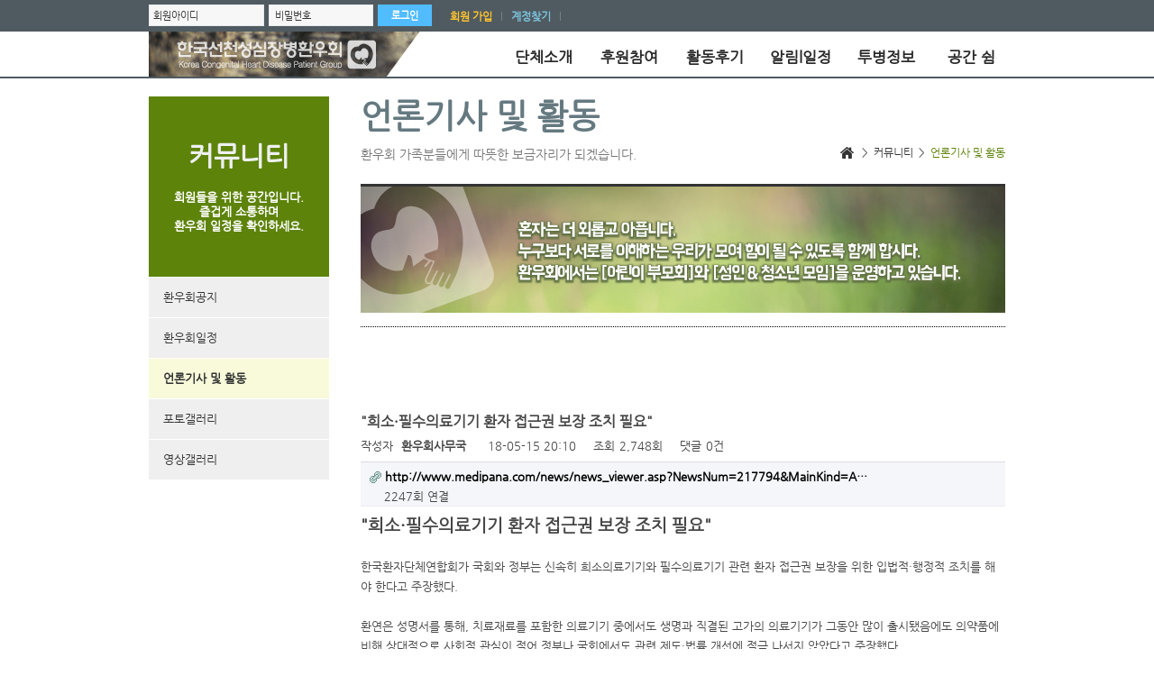

--- FILE ---
content_type: text/html; charset=utf-8
request_url: https://chdkorea.org/bbs/board.php?bo_table=B34&wr_id=63&sst=wr_datetime&sod=desc&sop=and&page=2
body_size: 8061
content:
<!doctype html>
<html lang="ko">
<head>
<meta charset="utf-8">
<meta http-equiv="imagetoolbar" content="no">
<meta http-equiv="X-UA-Compatible" content="IE=10,chrome=1">
<meta property="og:type" content="website">
<meta property="og:title" content="한국선천성심장병환우회">
<meta property="og:description" content="심장병정보제공, 강연/교육, 지역별정기모임, 힐링가족여행, 심장병환자 의료기기지원 사업, 인신개선사업, 선천선심장병">
<meta property="og:image" content="http://chdkorea.org/data/common/logo_img">
<meta property="og:url" content="http://chdkorea.org">

<meta name="description" content="심장병정보제공, 강연/교육, 지역별정기모임, 힐링가족여행, 심장병환자 의료기기지원 사업, 인신개선사업, 선천선심장병">
<META NAME="ROBOTS" CONTENT="INDEX, FOLLOW">
<META NAME="ROBOTS" CONTENT="ALL">
<META NAME="KEYWORDS" CONTENT="심장병정보제공, 강연/교육, 지역별정기모임, 힐링가족여행, 심장병환자 의료기기지원 사업, 인신개선사업, 선천선심장병">
<meta name="viewport" content="width=device-width">
<meta http-equiv="X-UA-Compatible" content="IE=10,chrome=1">
<link rel="canonical" href="http://chdkorea.org">



<title>"희소·필수의료기기 환자 접근권 보장 조치 필요" > 언론기사 및 활동 | 한국선천성심장병환우회</title>
<link rel="stylesheet" href="https://chdkorea.org/css/font.css">
<link rel="stylesheet" href="https://chdkorea.org/skin/outlogin/bar/style.css">
<link rel="stylesheet" href="https://chdkorea.org/skin/board/basic/style.css">

<link rel="stylesheet" href="https://chdkorea.org/css/default.css">
<link rel="stylesheet" href="https://chdkorea.org/css/slick.css" />

<!--[if lte IE 8]>
<script src="https://chdkorea.org/js/html5.js"></script>
<![endif]-->
<script>
// 자바스크립트에서 사용하는 전역변수 선언
var g5_url       = "https://chdkorea.org";
var g5_bbs_url   = "https://chdkorea.org/bbs";
var g5_is_member = "";
var g5_is_admin  = "";
var g5_is_mobile = "";
var g5_bo_table  = "B34";
var g5_sca       = "";
var g5_editor    = "smarteditor2";
var g5_cookie_domain = ".chdkorea.org";
</script>
<script src="https://chdkorea.org/js/jquery-1.8.3.min.js"></script>
<script src="https://chdkorea.org/js/slick.min.js"></script>
<script src="https://chdkorea.org/js/jquery.menu.js"></script>
<script src="https://chdkorea.org/js/common.js"></script>
<script src="https://chdkorea.org/js/wrest.js"></script>

</head>
<body>

<style type="text/css">
	a.on_over, .gnb_1dli_on .gnb_1da {color:#5d830a !important;  padding-bottom:22px; }
</style>

    
<!-- 상단 시작 { -->
<div id="hd">
    <h1 id="hd_h1">"희소·필수의료기기 환자 접근권 보장 조치 필요" > 언론기사 및 활동</h1>

    <div id="skip_to_container"><a href="#container">본문 바로가기</a></div>




	<div class="hd_bar">
		<div>
			<div style="float:left;">
				
<!-- 로그인 전 아웃로그인 시작 { -->
<div style="float:left;">
<section id="ol_before" class="ol">
    <form name="foutlogin" action="https://chdkorea.org/bbs/login_check.php" onsubmit="return fhead_submit(this);" method="post" autocomplete="off">
    <fieldset>
        <input type="hidden" name="url" value="https://chdkorea.org/bbs/board.php?bo_table=B34&wr_id=63&sst=wr_datetime&sod=desc&sop=and&page=2">
        <label for="ol_id" id="ol_idlabel">회원아이디<strong class="sound_only">필수</strong></label>
        <input type="text" id="ol_id" name="mb_id" required class="" maxlength="20">
        <label for="ol_pw" id="ol_pwlabel">비밀번호<strong class="sound_only">필수</strong></label>
        <input type="password" name="mb_password" id="ol_pw" required class="" maxlength="20">
        <input type="submit" id="ol_submit" value="로그인">
    </fieldset>
    </form>
</section>
</div>
<div style="float:left; margin-top:3px;">
	<ul class="hd_bar_list">
		<li><a href="https://chdkorea.org/bbs/register.php">회원 가입</a></li>
		<li><a href="http://chdkorea.org/bbs/password_lost.php" target="_blank" id="login_password_lost">계정찾기</a></li>
	</ul>
</div>

<script>
$omi = $('#ol_id');
$omp = $('#ol_pw');
$omp.css('display','inline-block').css('width',104);
$omi_label = $('#ol_idlabel');
$omi_label.addClass('ol_idlabel');
$omp_label = $('#ol_pwlabel');
$omp_label.addClass('ol_pwlabel');

$(function() {
    $omi.focus(function() {
        $omi_label.css('visibility','hidden');
    });
    $omp.focus(function() {
        $omp_label.css('visibility','hidden');
    });
    $omi.blur(function() {
        $this = $(this);
        if($this.attr('id') == "ol_id" && $this.attr('value') == "") $omi_label.css('visibility','visible');
    });
    $omp.blur(function() {
        $this = $(this);
        if($this.attr('id') == "ol_pw" && $this.attr('value') == "") $omp_label.css('visibility','visible');
    });

    $("#auto_login").click(function(){
        if ($(this).is(":checked")) {
            if(!confirm("자동로그인을 사용하시면 다음부터 회원아이디와 비밀번호를 입력하실 필요가 없습니다.\n\n공공장소에서는 개인정보가 유출될 수 있으니 사용을 자제하여 주십시오.\n\n자동로그인을 사용하시겠습니까?"))
                return false;
        }
    });
});

function fhead_submit(f)
{
    return true;
}
</script>
<!-- } 로그인 전 아웃로그인 끝 -->
			</div>
		</div>
	</div>


	<!-- 상단 시작 { -->
	


    <div id="hd_wrapper">

        <div id="logo">
            <a href="https://chdkorea.org"><img src="https://chdkorea.org/data/common/logo_img" alt="한국선천성심장병환우회"></a>
        </div>

		<!--
        <ul id="tnb">
			        </ul>
		-->

    <hr>

		<nav id="gnb">
				<h2>메인메뉴</h2>
				<ul id="gnb_1dul">
										<li class="gnb_1dli" style="z-index:999">
						<a href="/bbs/board.php?bo_table=B01&sca=환우회 대표" target="_self" class="gnb_1da ">단체소개</a>
						<ul class="gnb_2dul">
							<li class="gnb_2dli"><a href="/bbs/board.php?bo_table=B01&sca=환우회 대표" target="_self" class="gnb_2da">인사말</a></li>
													<li class="gnb_2dli"><a href="/bbs/board.php?bo_table=B07" target="_self" class="gnb_2da">조직도</a></li>
													<li class="gnb_2dli"><a href="/bbs/board.php?bo_table=B02&sca=2015" target="_self" class="gnb_2da">단체연혁</a></li>
													<li class="gnb_2dli"><a href="/bbs/board.php?bo_table=B03&sca=강연/교육" target="_self" class="gnb_2da">주요사업</a></li>
													<li class="gnb_2dli"><a href="http://chdkorea.org/bbs/board.php?bo_table=B09" target="_self" class="gnb_2da">투명경영</a></li>
													<li class="gnb_2dli"><a href="/bbs/board.php?bo_table=B04&sca=이광기" target="_self" class="gnb_2da">홍보대사</a></li>
													<li class="gnb_2dli"><a href="/bbs/board.php?bo_table=B05&sca=캐릭터" target="_self" class="gnb_2da">캐릭터/CI</a></li>
													<li class="gnb_2dli"><a href="/bbs/board.php?bo_table=B08" target="_self" class="gnb_2da">오시는 길</a></li>
						</ul>
					</li>
										<li class="gnb_1dli" style="z-index:998">
						<a href="/bbs/board.php?bo_table=B17" target="_self" class="gnb_1da ">후원참여</a>
						<ul class="gnb_2dul">
							<li class="gnb_2dli"><a href="/bbs/board.php?bo_table=B17" target="_self" class="gnb_2da">가족회원 정기회비</a></li>
													<li class="gnb_2dli"><a href="/bbs/board.php?bo_table=B16" target="_self" class="gnb_2da">일반회원 정기후원</a></li>
													<li class="gnb_2dli"><a href="/bbs/board.php?bo_table=B12" target="_self" class="gnb_2da">일시후원/물품후원</a></li>
													<li class="gnb_2dli"><a href="/bbs/board.php?bo_table=B13" target="_self" class="gnb_2da">네이버 콩 기부</a></li>
													<li class="gnb_2dli"><a href="/bbs/board.php?bo_table=B15" target="_self" class="gnb_2da">이마트 영수증 적립</a></li>
													<li class="gnb_2dli"><a href="/bbs/board.php?bo_table=B14" target="_self" class="gnb_2da">재능기부 신청</a></li>
						</ul>
					</li>
										<li class="gnb_1dli" style="z-index:997">
						<a href="/bbs/board.php?bo_table=B24" target="_self" class="gnb_1da ">활동후기</a>
						<ul class="gnb_2dul">
							<li class="gnb_2dli"><a href="/bbs/board.php?bo_table=B24" target="_self" class="gnb_2da">병명별 강연 [우리아기심장알기]</a></li>
													<li class="gnb_2dli"><a href="/bbs/board.php?bo_table=B121" target="_self" class="gnb_2da">심폐소생술교육 [119 302]</a></li>
													<li class="gnb_2dli"><a href="/bbs/board.php?bo_table=B22" target="_self" class="gnb_2da">신나는 가족여행 [休]</a></li>
													<li class="gnb_2dli"><a href="/bbs/board.php?bo_table=B21" target="_self" class="gnb_2da">지역별 정기모임 [새하마노]</a></li>
													<li class="gnb_2dli"><a href="/bbs/board.php?bo_table=B23" target="_self" class="gnb_2da">토크쇼 [오즈의 마법사]</a></li>
													<li class="gnb_2dli"><a href="/bbs/board.php?bo_table=B25" target="_self" class="gnb_2da">눈 내리는 밤, 우리들의 이야기</a></li>
													<li class="gnb_2dli"><a href="/bbs/board.php?bo_table=B123" target="_self" class="gnb_2da">강심장 [하트비트]</a></li>
													<li class="gnb_2dli"><a href="/bbs/board.php?bo_table=B26" target="_self" class="gnb_2da">의료기기 나눔 [희망나누미]</a></li>
													<li class="gnb_2dli"><a href="/bbs/board.php?bo_table=B27" target="_self" class="gnb_2da">힘내라 [스타의 사랑이야기]</a></li>
													<li class="gnb_2dli"><a href="/bbs/board.php?bo_table=B29" target="_self" class="gnb_2da">캠페인 [달라요, 다르지 않아요]</a></li>
													<li class="gnb_2dli"><a href="http://chdkorea.org/bbs/board.php?bo_table=B30" target="_self" class="gnb_2da">캠페인 [새빨간 드라큘라]</a></li>
													<li class="gnb_2dli"><a href="/bbs/board.php?bo_table=B28" target="_self" class="gnb_2da">계간지 [우리아기 심장소리]</a></li>
													<li class="gnb_2dli"><a href="/bbs/board.php?bo_table=B122" target="_self" class="gnb_2da">엄마들의 [공간, 쉼]</a></li>
						</ul>
					</li>
										<li class="gnb_1dli" style="z-index:996">
						<a href="/bbs/board.php?bo_table=B31" target="_self" class="gnb_1da ">알림l일정</a>
						<ul class="gnb_2dul">
							<li class="gnb_2dli"><a href="/bbs/board.php?bo_table=B31" target="_self" class="gnb_2da">환우회공지</a></li>
													<li class="gnb_2dli"><a href="/bbs/board.php?bo_table=B32" target="_self" class="gnb_2da">환우회일정</a></li>
													<li class="gnb_2dli"><a href="/bbs/board.php?bo_table=B34" target="_self" class="gnb_2da">언론기사 및 활동</a></li>
													<li class="gnb_2dli"><a href="/bbs/board.php?bo_table=B35" target="_self" class="gnb_2da">포토갤러리</a></li>
													<li class="gnb_2dli"><a href="/bbs/board.php?bo_table=B36" target="_self" class="gnb_2da">영상갤러리</a></li>
						</ul>
					</li>
										<li class="gnb_1dli" style="z-index:995">
						<a href="/bbs/board.php?bo_table=B41&sca=병명별정보&sub_ca=정상심장의%20구조와%20기능&sfl=wr_1&stx=정상심장의%20구조와%20기능" target="_self" class="gnb_1da ">투병정보</a>
						<ul class="gnb_2dul">
							<li class="gnb_2dli"><a href="/bbs/board.php?bo_table=B41&sca=병명별정보&sub_ca=정상심장의%20구조와%20기능&sfl=wr_1&stx=정상심장의%20구조와%20기능" target="_self" class="gnb_2da">선천성심장병 정보</a></li>
													<li class="gnb_2dli"><a href="/bbs/board.php?bo_table=B42&sca=부천세종병원" target="_self" class="gnb_2da">심장전문병원 안내</a></li>
													<li class="gnb_2dli"><a href="/bbs/board.php?bo_table=B44" target="_self" class="gnb_2da">소아심장전공 동네의원</a></li>
													<li class="gnb_2dli"><a href="/bbs/board.php?bo_table=B43&sca=출산전" target="_self" class="gnb_2da">자주하는 질문</a></li>
						</ul>
					</li>
										<li class="gnb_1dli" style="z-index:994">
						<a href="http://chdkorea.org/bbs/board.php?bo_table=B51" target="_self" class="gnb_1da ">공간 쉼</a>
						<ul class="gnb_2dul">
							<li class="gnb_2dli"><a href="http://chdkorea.org/bbs/board.php?bo_table=B51" target="_self" class="gnb_2da">공간 쉼 시설안내</a></li>
													<li class="gnb_2dli"><a href="http://chdkorea.org/bbs/board.php?bo_table=B52" target="_self" class="gnb_2da">소개 & 이용안내 l 예약</a></li>
													<li class="gnb_2dli"><a href="http://chdkorea.org/bbs/board.php?bo_table=B53" target="_self" class="gnb_2da">[아기방] 예약현황</a></li>
													<li class="gnb_2dli"><a href="http://chdkorea.org/bbs/board.php?bo_table=B54" target="_self" class="gnb_2da">[심장방] 예약현황</a></li>
													<li class="gnb_2dli"><a href="http://chdkorea.org/bbs/board.php?bo_table=B55" target="_self" class="gnb_2da">[소리방] 예약현황</a></li>
													<li class="gnb_2dli"><a href="http://chdkorea.org/bbs/board.php?bo_table=B56" target="_self" class="gnb_2da">공간 쉼 이용후기</a></li>
													<li class="gnb_2dli"><a href="http://chdkorea.org/bbs/board.php?bo_table=B57" target="_self" class="gnb_2da">공간 쉼 기증 / 후원</a></li>
													<li class="gnb_2dli"><a href="http://chdkorea.org/bbs/board.php?bo_table=B58" target="_self" class="gnb_2da">개원식 이모저모</a></li>
						</ul>
					</li>
									</ul>
			</nav>

		</div>

    </div>




</div>
<!-- } 상단 끝 -->

<hr>



<!-- 콘텐츠 시작 { -->
<div id="wrapper">
	
	<div id="aside">
	<h3 style="background:#5d830a;">
		커뮤니티<p style="line-height:0.7;">&nbsp;</p>
		<p style="color:#ffffff;font-size:13px;line-height:1.3;">회원들을 위한 공간입니다.<br> 즐겁게 소통하며<br> 환우회 일정을 확인하세요.</p>
	</h3>
	<div>
	<ul class="dep1">
			<li style="position:relative;"><a  href="/bbs/board.php?bo_table=B31" target="_self" class=" ">환우회공지</a>
					</li>
					<li style="position:relative;"><a  href="/bbs/board.php?bo_table=B32" target="_self" class=" ">환우회일정</a>
					</li>
					<li style="position:relative;"><a  href="/bbs/board.php?bo_table=B34" target="_self" class=" on">언론기사 및 활동</a>
					</li>
					<li style="position:relative;"><a  href="/bbs/board.php?bo_table=B35" target="_self" class=" ">포토갤러리</a>
					</li>
					<li style="position:relative;"><a  href="/bbs/board.php?bo_table=B36" target="_self" class=" ">영상갤러리</a>
					</li>
		</ul>

	</div>


	</div>
	    <div id="container">
		<div id="landmark" style=' position:relative; border-bottom:3px solid #333333;'>
		<h3 style='font-size:37px; color:#657980;  margin-bottom:13px;font-weight:600; '>언론기사 및 활동</h3>
		<div style='position:absolute; right:0; top:55px; color:#333333;font-size:12px;'><img src="/images/home.png">&nbsp;&nbsp;>&nbsp;&nbsp;커뮤니티&nbsp;&nbsp;>&nbsp;&nbsp;<strong style="font-weight:normal; color:#5d830a;">언론기사 및 활동</strong>
		</div>
		<div style="margin-bottom:25px">
			<p style="font-size:14px;color:#767676">환우회 가족분들에게 따뜻한 보금자리가 되겠습니다.</p>
		</div>
		</div>
		<!-- <div class="land_img">
			<img src="/images/sub_top_G04.png" style="border-bottom:1px solid #7c7c7c">
		</div> -->
	<div style="border-bottom-color: rgb(0, 0, 0); border-bottom-width: 1px; border-bottom-style: dotted;"><img title="60a5d734d35285c042f4a376d67e7357_1435742028_1413.jpg" src="http://chdkorea.org/data/editor/1507/60a5d734d35285c042f4a376d67e7357_1435742028_1413.jpg"><br style="clear: both;"><br></div>
<p>&nbsp;</p><p>&nbsp;</p>
<script src="https://chdkorea.org/js/viewimageresize.js"></script>

<!-- 게시물 읽기 시작 { -->


<article id="bo_v" style="width:100%">
    <header>
        <h1 id="bo_v_title">
            "희소·필수의료기기 환자 접근권 보장 조치 필요"        </h1>
    </header>

    <section id="bo_v_info">
        <h2>페이지 정보</h2>
        작성자 <strong><span class="sv_member">환우회사무국</span></strong>
        <span class="sound_only">작성일</span><strong>18-05-15 20:10</strong>
        조회<strong>2,748회</strong>
        댓글<strong>0건</strong>
    </section>

    
    
         <!-- 관련링크 시작 { -->
    <section id="bo_v_link">
        <h2>관련링크</h2>
        <ul>
                    <li>
                <a href="https://chdkorea.org/bbs/link.php?bo_table=B34&amp;wr_id=63&amp;no=1&amp;sst=wr_datetime&amp;sod=desc&amp;sop=and&amp;page=2" target="_blank">
                    <img src="https://chdkorea.org/skin/board/basic/img/icon_link.gif" alt="관련링크">
                    <strong>http://www.medipana.com/news/news_viewer.asp?NewsNum=217794&MainKind=A…</strong>
                </a>
                <span class="bo_v_link_cnt">2247회 연결</span>
            </li>
                </ul>
    </section>
    <!-- } 관련링크 끝 -->
    


    <section id="bo_v_atc">
        <h2 id="bo_v_atc_title">본문</h2>

        <div id="bo_v_img">
</div>

        <!-- 본문 내용 시작 { -->
        <div id="bo_v_con"><span style="font-size:14pt;"><strong>"희소·필수의료기기 환자 접근권 보장 조치 필요"</strong></span><p> </p><div>한국환자단체연합회가 국회와 정부는 신속히 희소의료기기와 필수의료기기 관련 환자 접근권 보장을 위한 입법적·행정적 조치를 해야 한다고 주장했다. </div><div> </div><div>환연은 성명서를 통해, 치료재료를 포함한 의료기기 중에서도 생명과 직결된 고가의 의료기기가 그동안 많이 출시됐음에도 의약품에 비해 상대적으로 사회적 관심이 적어 정부나 국회에서도 관련 제도·법률 개선에 적극 나서지 않았다고 주장했다. </div><div> ﻿﻿</div><div>이와 같이 의약품에 비해 열악한 의료기기 관련 환자 접근권 문제는 최근 소아당뇨 환아들을 위한 연속혈당측정기 해외직구 사건이나 소아 선천성심장병 환아 수술에 필수적인 인조혈관 공급거부 사건을 통해 큰 사회적 이슈로 부각됐다. ﻿</div><div> ﻿</div><div>﻿소아당뇨 환아들을 위한 연속혈당측정기 해외직구 사건은 환아 엄마가 자녀의 치료를 위해 자가치료용으로 의료기기인 연속혈당측정기를 수입해 사용하다가 효과도 좋고 안전하다고 생각되어 온라인 커뮤니티를 통해 다른 소아당뇨 환아 엄마들과 관련 정보를 공유하고, 본인의 자녀처럼 다른 부모들의 아이들도 혈당 관리를 잘 할 수 있도록 도움을 주다가 의료기기법 위반으로 검찰에 송치된 안타까운 사건이다. ﻿ </div><div> </div><div>소아 선천성심장병 환아들의 수술에 필수적인 인조혈관 공급 거부사건은 건강보험심사평가원(아하, 심평원)이 인조혈관에 대해 책정한 건강보험 상한액이 기대에 미치지 못하고, 식품의약품안전처(이하, 식약처)의 GMP 현지실사와 사후관리 강화 등을 이유로 소아용 인조혈관 관련 국내 유일의 글로벌 의료기기 수업업체가 해당 의료기기 관련 부서를 한국에서 철수시켜 버린 것이다. </div><div> </div><div>이로 인해 소아 선천성심장병 환아들의 피해가 계속되고, 한국선천성심장병환우회와 해당 환아 부모들이 정부에 인조혈관 접근권 보장을 요구하기에 이르렀다. ﻿ </div><div> </div><div>이에 보건복지부는 지난 3월 20일 치료재료를 포함한 희소의료기기와 필수의료기기의 건강보험 상한기준을 별도로 운영하여 국내에 안정적으로 공급될 수 있도록 하는 제도를 개선했다. </div><div> </div><div>그러나 이러한 제도 개선에도 불구하고 심평원과 희소의료기기·필수의료기기 수입업체 간의 적정 가격에 대한 인식의 차이가 너무 큰 경우에는 건강보험 급여화를 통한 환자 접근권 보장에는 일정 부분 한계가 있다는 의견이다.﻿﻿ </div><div>﻿﻿</div><div>환연은 "최근 소아당뇨 환아들을 위한 연속혈당측정기 해외직구 사건이나 소아 선천성심장병 환아 수술에 필수적인 인조혈관 공급거부 사건 발생의 근본원인은 의약품과 달리 의료기기의 경우 자가치료용 희소의료기기와 필수의료기기의 공급을 대행해 주는 제도가 없었기 때문이다. 따라서 국회와 정부는 환자의 생명에 직결되는 희소의료기기와 필수의료기기 관련 환자 접근권 보장을 위한 입법적·행정적 조치를 신속히 해야 한다"고 말했다. </div><div> </div><div>한 예로 ﻿한국희귀·필수의약품센터는 지난 19년간 희귀의약품과 국가필수의약품 관련 환자 접근권을 보장하기 위해 관련 정보를 제공하고 공급을 위한 수입 대행 업무를 수행했다. </div><div> </div><div>환연은 "약사법 관련 규정을 개정함으로써 한국희귀·필수의약품센터의 업무범위를 희소의료기기와 필수의료기기 관련 정보 제공과 공급을 위한 수입 대행 업무까지로 확대하면 현재 환자들이 겪고 있는 희소의료기기나 필수의료기기 접근권 침해 문제는 빠른 시간 내 해결이 가능하다"고 말했다. </div><div> </div><div>﻿다만, 의약품을 대상으로 하는 약사법처럼 의료기기를 대상으로 하는 의료기기법이 이미 제정돼 시행되고 있기 때문에 환자의 희소의료기기나 필수의료기기 접근권 보장 관련 규정은 법률체계상 약사법보다 의료기기법에 두는 것이 합리적이라는 설명이다.</div><div> </div><div>환연은 "의료기기법에 한국희귀·필수의약품센터와 유사한 기능을 수행하고 있는 '의료기기정보기술지원센터'(올해 6월 14일부터 '한국의료기기안전정보원'으로 명칭이 변경됨)에 희소의료기기와 필수의료기기 관련 정보 제공과 공급을 위한 수입 대행 업무를 부여하는 제도 개선과 법률 개정도 또 하나의 대안이 될 수 있다"고 조언했다.<br /></div></div>
                <!-- } 본문 내용 끝 -->

        

    </section>

    
    
<script>
// 글자수 제한
var char_min = parseInt(0); // 최소
var char_max = parseInt(0); // 최대
</script>

<!-- 댓글 시작 { -->
<section id="bo_vc">
    <h2>댓글목록</h2>
        <p id="bo_vc_empty">등록된 댓글이 없습니다.</p>
</section>
<!-- } 댓글 끝 -->

<!-- } 댓글 쓰기 끝 --><script src="https://chdkorea.org/js/md5.js"></script>


    <!-- 게시물 상단 버튼 시작 { -->
    <div id="bo_v_top">
                        <ul class="bo_v_nb">
            <li><a href="./board.php?bo_table=B34&amp;wr_id=64&amp;sst=wr_datetime&amp;sod=desc&amp;sop=and&amp;page=2" class="btn_b01">이전글</a></li>            <li><a href="./board.php?bo_table=B34&amp;wr_id=62&amp;sst=wr_datetime&amp;sod=desc&amp;sop=and&amp;page=2" class="btn_b01">다음글</a></li>        </ul>
        
        <ul class="bo_v_com">
                                    <li><a href="./board.php?bo_table=B34&amp;page=2" class="btn_b01">목록</a></li>

        </ul>
            </div>
    <!-- } 게시물 상단 버튼 끝 -->


</article>
<!-- } 게시판 읽기 끝 -->

<script>

function board_move(href)
{
    window.open(href, "boardmove", "left=50, top=50, width=500, height=550, scrollbars=1");
}
</script>

<script>
$(function() {
    $("a.view_image").click(function() {
        window.open(this.href, "large_image", "location=yes,links=no,toolbar=no,top=10,left=10,width=10,height=10,resizable=yes,scrollbars=no,status=no");
        return false;
    });

    // 추천, 비추천
    $("#good_button, #nogood_button").click(function() {
        var $tx;
        if(this.id == "good_button")
            $tx = $("#bo_v_act_good");
        else
            $tx = $("#bo_v_act_nogood");

        excute_good(this.href, $(this), $tx);
        return false;
    });

    // 이미지 리사이즈
    $("#bo_v_atc").viewimageresize();
});

function excute_good(href, $el, $tx)
{
    $.post(
        href,
        { js: "on" },
        function(data) {
            if(data.error) {
                alert(data.error);
                return false;
            }

            if(data.count) {
                $el.find("strong").text(number_format(String(data.count)));
                if($tx.attr("id").search("nogood") > -1) {
                    $tx.text("이 글을 비추천하셨습니다.");
                    $tx.fadeIn(200).delay(2500).fadeOut(200);
                } else {
                    $tx.text("이 글을 추천하셨습니다.");
                    $tx.fadeIn(200).delay(2500).fadeOut(200);
                }
            }
        }, "json"
    );
}
</script>
<!-- } 게시글 읽기 끝 -->    </div>
</div>

<!-- } 콘텐츠 끝 -->

<style type="text/css">
	#ft {border-top:1px solid #ddd; margin-top:7px;}
	#ft_logo {float:right; margin:15px 0;}
	#ft_company {float:left; margin:10px 0 15px 25px; line-height:20px; color:#828282; text-align:left;}
	#ft_area {margin:0 auto; width:950px; }
</style>

<hr>

<!-- 하단 시작 { -->
<div id="ft">
	<div id="ft_area">
		<div id="ft_logo"><img src="https://chdkorea.org/images/ft_logo.jpg" /></div>
		<div id="ft_company" style="text-align:right;float:right;padding-right:25px; letter-spacing:-1px; margin-left:0;">
			<span><a onclick="popup_window('/popup.php?co_id=privacy', '개인정보취급방침', 'scrollbars=yes,width=733,height=800,top=100,left=100');" href="#ft">개인정보취급방침</a>/ <a onclick="popup_window('/popup.php?co_id=provision', '이용약관', 'scrollbars=yes,width=733,height=800,top=100,left=100');" href="#ft">이용약관</a> / <a onclick="popup_window('/popup.php?co_id=email', '이메일집단수집거부', 'scrollbars=yes,width=733,height=800,top=100,left=100');" href="#ft">이메일집단수집거부</a></span>&nbsp;&nbsp; (우)122-932 서울특별시 은평구 응암로12길 9-10 3층 / 대표자 안상호 / 고유번호증 108-82-71561<br>
대표전화 1899-6846 / 팩스 02-825-6846 / 이메일 chdkorea@chdkorea.org<br>
Copyrightⓒ 2015 한국선천성심장병환우회. ALL Rights Reserved.<br>
		</div>
		<div class="ft_link">

		</div>
	</div>
</div>


<!-- } 하단 끝 -->

<script>
$(function() {
    // 폰트 리사이즈 쿠키있으면 실행
    font_resize("container", get_cookie("ck_font_resize_rmv_class"), get_cookie("ck_font_resize_add_class"));
});
</script>



<!-- ie6,7에서 사이드뷰가 게시판 목록에서 아래 사이드뷰에 가려지는 현상 수정 -->
<!--[if lte IE 7]>
<script>
$(function() {
    var $sv_use = $(".sv_use");
    var count = $sv_use.length;

    $sv_use.each(function() {
        $(this).css("z-index", count);
        $(this).css("position", "relative");
        count = count - 1;
    });
});
</script>
<![endif]-->

</body>
</html>

<!-- 사용스킨 : basic -->


--- FILE ---
content_type: text/css
request_url: https://chdkorea.org/css/font.css
body_size: 361
content:
/*
 * Nanum Gothic (Korean) http://www.google.com/webfonts/earlyaccess

@font-face {
  font-family: 'NanumGothic';
  font-style: normal;
  font-weight: 700;
  src: url(../font/NanumGothic-Bold.eot);
  src: url(../font/NanumGothic-Bold.eot?#iefix) format('embedded-opentype'),
		url(../font/NanumGothic-Bold.woff) format('woff'),
        url(../font/NanumGothic-Bold.woff2) format('x-woff2')
}
@font-face {
  font-family: 'NanumGothic';
  font-style: normal;
  font-weight: 400;
  src: url(../font/NanumGothic-Regular.eot);
  src: url(../font/NanumGothic-Regular.eot?#iefix) format('embedded-opentype'),
		url(../font/NanumGothic-Regular.woff) format('woff'),
        url(../font/NanumGothic-Regular.woff2) format('x-woff2')
}
@font-face {
  font-family: 'NanumGothic';
  font-style: normal;
  font-weight: 800;
  src: url(../font/NanumGothic-ExtraBold.eot);
  src: url(../font/NanumGothic-ExtraBold.eot?#iefix) format('embedded-opentype'),
       url(../font/NanumGothic-ExtraBold.woff) format('woff'),
       url(../font/NanumGothic-ExtraBold.woff2) format('x-woff2')
}
*/

@font-face {
 font-family: 'NanumGothic';
 src: url('../font/NanumGothic.eot');
 src: url('../font/NanumGothic.eot?#iefix') format('embedded-opentype');
 src: url('../font/NanumGothic.woff') format('woff'), url('../font/NanumGothic.ttf') format('truetype');
 font-weight: normal;
 font-style: normal;
}

--- FILE ---
content_type: text/css
request_url: https://chdkorea.org/skin/outlogin/bar/style.css
body_size: 968
content:
@charset "utf-8";
/* SIR 지운아빠 */

/* 아웃로그인 스킨 */
.ol {position:relative;padding:5px 0;}
.ol h2 {margin:0;padding:0;width:1px;height:1px;font-size:0;line-height:0;overflow:hidden}
.ol ul {margin:0;padding:0;list-style:none}

.ol a.btn_admin {display:inline-block;padding:0 10px; background:#e8180c; color:#fff;text-decoration:none; margin:0 10px 0 0;} /* 관리자 전용 버튼 */
.ol a.btn_admin:focus, .ol a.btn_admin:hover {text-decoration:none}

#ol_before {}
#ol_before fieldset {position:relative}
#ol_id {display:block; padding:0 5px;width:116px;height:22px;border:1px solid #e4eaec;background:#f7f7f7;line-height:1.6em; float:left;}
.ol_idlabel {position:absolute;top:6px;left:5px;color:#333;font-size:0.95em}
#ol_pw {display:block; padding:0 5px;width:116px;height:22px;border:1px solid #e4eaec;background:#f7f7f7;vertical-align:top;line-height:1.6em; float:left; margin-left:5px;}
.ol_pwlabel {position:absolute;top:6px;left:140px;color:#333;font-size:0.95em}
#auto_login {}
#auto_login_label {letter-spacing:-0.1em}
#ol_submit {display:inline-block;width:60px;height:24px;border:0;background:rgb(81,188,255);color:#fff;font-size:0.9em;font-weight:bold;vertical-align:top; margin-left:5px;}
#ol_before a {letter-spacing:-0.15em}
#ol_svc {float:left;margin:5px 0 0}
#ol_password_lost {display:inline-block;margin:0 0 0 5px}
#ol_auto {position:relative;float:right;margin:5px 0 0}
#ol_auto label {letter-spacing:-0.1em}
#ol_auto input {width:13px;height:13px;vertical-align:bottom}

#ol_after {}
#ol_after a {padding:0 10px; border-radius:5px; padding:3px 10px;}
#ol_after_hd {margin:0 0 3px}
#ol_after_hd .btn_admin {margin-top:5px;width:158px;text-align:center}
#ol_after_private {margin:0 0 3px;zoom:1}
#ol_after_private:after {display:block;visibility:hidden;clear:both;content:""}
#ol_after_private li {float:left}
#ol_after_private a {display:block;padding-top:8px;height:37px;background:#f7f7f7;text-align:center}
#ol_after_private a strong {display:block;padding-top:3px;color:#000;font-weight:normal}
#ol_after_private a:focus,
#ol_after_private a:hover {background:#333;color:#fff;text-decoration:none}
#ol_after_private a:focus strong,
#ol_after_private a:hover strong {color:#fff;text-decoration:none}
#ol_after_memo {width:50px;margin-right:1px}
#ol_after_pt {width:80px;margin-right:1px}
#ol_after_scrap {width:48px;line-height:2.6em !important}
#ol_after_ft {text-align:justify}
#ol_after_ft a {display:inline-block;width:88px;height:25px;background:#333;color:#fff;text-align:center;line-height:2.2em}
#ol_after_ft a:focus, #ol_after_ft a:hover {text-decoration:none !important}

--- FILE ---
content_type: text/css
request_url: https://chdkorea.org/css/default.css
body_size: 5426
content:
@charset "utf-8";
/* SIR 지운아빠 */

/* 초기화 */
html {overflow-y:scroll;}
body {margin:0;padding:0;font-size:0.75em;font-family:'NanumGothic',Nanum Gothic, dotum}
html, h1, h2, h3, h4, h5, h6, form, fieldset, img {margin:0;padding:0;border:0}
h1, h2, h3, h4, h5, h6 {font-size:1em;font-family:'NanumGothic',Nanum Gothic,dotum}
article, aside, details, figcaption, figure, footer, header, hgroup, menu, nav, section {display:block}

#hd ul, nav ul, #ft ul {margin:0;padding:0;list-style:none}
legend {position:absolute;margin:0;padding:0;font-size:0;line-height:0;text-indent:-9999em;overflow:hidden}
label, input, button, select, img {vertical-align:middle}
input, button {margin:0;padding:0;font-family:'NanumGothic',Nanum Gothic,dotum;font-size:1em}
button {cursor:pointer}
ul{list-style:none; margin:0; padding:0;}

textarea, select {font-family:'NanumGothic',Nanum Gothic,dotum;font-size:1em}
select {margin:0}
p {margin:0;padding:0;word-break:keep-all;}
hr {display:none}
pre {overflow-x:scroll;font-size:1.1em}
a:link, a:visited {color:rgb(112, 111, 111);text-decoration:none}
a:hover, a:focus, a:active {color:rgb(250, 89, 74); }

.main_quick li a:hover {color:red}

ul {list-style:none; padding:0; margin:0;}

/* 팝업레이어 */
#hd_pop {z-index:10000;position:relative;margin:0 auto;width:950px;height:0}
#hd_pop h2 {position:absolute;font-size:0;line-height:0;overflow:hidden}
.hd_pops {position:absolute;border:1px solid #e5e5e5;background:#fff}
.hd_pops_con {}
.hd_pops_footer {padding:10px 0;background:#000;color:#fff;text-align:right}
.hd_pops_footer button {margin-right:5px;padding:5px 10px;border:0;background:#393939;color:#fff}

/* 상단 레이아웃 */
#hd {z-index:9994; width:100%; background:#fff; border-bottom:2px solid #505b61; }
.hd_zindex {z-index:10 !important}
#hd_h1 {position:absolute;font-size:0;line-height:0;overflow:hidden}
#hd_wrapper {position:relative;margin:0 auto;padding:0;width:950px;zoom:1}
#hd_wrapper:after {display:block;visibility:hidden;clear:both;content:""}

.hd_bar {background:rgb(80,91,97); height:35px;}
.hd_bar > div {width:950px; margin:0 auto;}
.hd_bar_list {float:left; margin:10px 0 !important; margin-left:20px !important;}
.hd_bar_list li{float:left; padding-right:10px; margin-right:10px; border-right:1px solid #767f84; line-height:10px;}
.hd_bar_list li a{color:#ffc32d; float:left; font-weight:bold;  height:10px;}
.hd_bar_list li + li a {color:#7bc1da}
.hd_bar_list li + li + li {border-right:0;}
.hd_bar_list li + li + li a {color:#fff; }


#logo {float:left;}

/* 전체 검색 */
#hd_sch {float:left;margin:0 0 0 20px;padding:0; position:absolute; right:0px; top:7px; background:#fff; width:162px; height:20px;}
#hd_sch legend {position:absolute;margin:0;padding:0;font-size:0;line-height:0;text-indent:-9999em;overflow:hidden}
#hd_sch #sch_stx {padding-left:5px;width:130px;height:20px; border:0; background:#fff; line-height:20px !important;}
#hd_sch #sch_submit {padding:0 5px;height:20px;border:0;background:url(/images/search.png) no-repeat; width:22px; color:#333;cursor:pointer; text-indent:-9999px;}

/* 텍스트 크기 조절 */
#text_size {float:left;margin:0 0 0 10px;letter-spacing:-3px}
#text_size button {margin:0;padding:1px 2px;border:1px solid #c3c6ca;background:transparent;vertical-align:middle;cursor:pointer}
.ts_up {font-size:1.167em !important}
.ts_up2 {font-size:1.3em !important}

/* 상단 회원가입 등 링크 */
#tnb {float:right;margin:0;padding:0;list-style:none;zoom:1; padding-top:3px !important; position:Absolute; right:0px; font-weight:normal; margin-top:7px !important;}
#tnb:after {display:block;visibility:hidden;clear:both;content:""}
#tnb li {float:left;margin:0 0 0 0px}
#tnb a {display:inline-block;padding:0 10px;height:12px;color:#333;  border-right:1px solid #fff; line-height:10px;}
#tnb li:last-child a{padding-right:0;}
#tnb a:focus, #tnb a:hover, #tnb a:active {text-decoration:none;}
#tnb img {margin-right:3px}

#ltnb {float:left; margin:0;padding:0;list-style:none;zoom:1; padding-top:3px !important; position:absolute; right:0px; top:-10px;}
#ltnb:after {display:block;visibility:hidden;clear:both;content:""}
#ltnb li {float:left;margin:0 0 0 0px}
#ltnb a {display:inline-block;padding:0px;height:28px;color:#333;letter-spacing:-0.1em;line-height:2.4em; color:#fff;}
#ltnb a:focus, #tnb a:hover, #tnb a:active {text-decoration:none}
#ltnb img {margin-right:0px}


/* 메인메뉴
#gnb {position:relative;margin:-1px 0 0;border-top:1px dotted #dde4e9;border-bottom:1px solid #dde4e9;background:#ecf0f7}
#gnb h2 {position:absolute;font-size:0;line-height:0;overflow:hidden}
#gnb_1dul {margin:0 auto !important;padding:0;width:950px;zoom:1}
#gnb_1dul:after {display:block;visibility:hidden;clear:both;content:""}
.gnb_1dli {z-index:10;position:relative;float:left}
.gnb_1da {display:inline-block;padding:0 40px 0 10px;height:35px;background:url('../img/gnb_bg00.gif') center right no-repeat;font-weight:bold;line-height:2.95em;text-decoration:none}
.gnb_1da:focus, .gnb_1da:hover {background:url('../img/gnb_bg00.gif') #333 center right no-repeat;text-decoration:none}
.gnb_1dli_air .gnb_1da {background-color:#333;color:#fff}
.gnb_1dli_on .gnb_1da {background-color:#333;color:#fff}
.gnb_2dul {display:none;position:absolute;top:35px;width:180px}
.gnb_2da {display:block;padding:13px 10px;text-align:left;text-decoration:none}
.gnb_1dli_air .gnb_2da {background-color:#333;color:#fff}
.gnb_1dli_on .gnb_2da {background-color:#333;color:#fff}
.gnb_2da:focus, .gnb_2da:hover {background:#666;text-decoration:none}
.gnb_1dli_over .gnb_2dul {display:block;left:0;background:#fff}
.gnb_1dli_over2 .gnb_2dul {display:block;right:0;background:#fff}

#gnb_empty {padding:10px 0;width:100%;text-align:center;line-height:2em}
#gnb_empty a {text-decoration:underline}
*/



#hd {min-width:950px;}
/* gnb js off */
#gnb {position:absolute;  margin:-1px 0 0;  right:0; top:18px;}
#gnb h2 {position:absolute;font-size:0;line-height:0;overflow:hidden}
#gnb #gnb_1dul {margin:0 auto !important;padding:0; zoom:1}
#gnb #gnb_1dul:after {display:block;visibility:hidden;clear:both;content:""}
.gnb_1dli {z-index:10; zoom:1; float:left;}
.gnb_1dli:after {display:block;visibility:hidden;clear:both;content:""}


.gnb_1da:focus, .gnb_1da:hover {text-decoration:none; color:#292929;}
.gnb_2dul {float:left;width:auto}
.gnb_2dli { border-left:1px solid #ddd; border-right:1px solid #ddd;}
.gnb_2da {display:block; height:35px;line-height:35px;text-decoration:none}
.gnb_2da:focus, .gnb_2da:hover {text-decoration:none}
.gnb_1daY {color:#269b2d !important;}


#gnb {position:relative;margin:-1px 0 0;  width:1060px; margin:0 auto;}
#gnb h2 {position:absolute;font-size:0;line-height:0;overflow:hidden}
#gnb_1dul {padding:0;width:1000px;zoom:1; height:22px; line-height:22px; float:right; width:670px; margin-top:38px !important;}
#gnb_1dul:after {display:block;visibility:hidden;clear:both;content:""}
.gnb_1dli {z-index:10;position:relative;float:left;}
a.gnb_1da {display:inline-block; height:40px; font-weight:bold;line-height:2.95em;text-decoration:none; color:#292929; font-size:15px; font-weight:bold; width:95px; text-align:center;}
.gnb_1da:focus, .gnb_1da:hover {text-decoration:none}
.gnb_1dli_air .gnb_1da {background-color:#fff;color:#292929}

a.on_over, .gnb_1dli_on .gnb_1da {padding-bottom:22px; }

.gnb_2dul {display:none;position:absolute;top:31px;width:140px; border-top:0; margin:-1px; left:-1px !important; padding-top:3px !important; border-bottom:1px solid #ddd;}
.gnb_2da {display:block;padding:0px 10px;text-align:left;text-decoration:none}

#gnb_1dul li+li+li > .gnb_2dul {width:190px;}
#gnb_1dul li+li+li+li > .gnb_2dul {width:140px;}

.gnb_1dli_air .gnb_2da {background-color:#fff;color:#292929;}
.gnb_1dli_on .gnb_2da {background-color:#fff;color:#292929}

.gnb_2da:focus, .gnb_2da:hover {background:#f8fada;text-decoration:none}

.gnb_1dli_over .gnb_2dul {display:block;left:0;}

.gnb_1dli_over2 .gnb_2dul {display:block;right:0;background:#fff}

a.gnb_1da {display:block;float:left; height:20px;font-weight:bold;line-height:20px;text-decoration:none;  font-size:17px; color:#292929; padding-bottom:23px;}



/* 중간 레이아웃 */
#wrapper {z-index:5;margin:0 auto;width:950px; zoom:1;}
#wrapper:after {display:block;visibility:hidden;clear:both;content:""}
#aside {float:left;width:200px; background:#fff; min-height:750px;margin-top:20px }
#aside ul li { list-style:none}
#aside ul li a {color:#4E4E4E;}
#aside ul li a:hover{color:#fc8919;}
#aside ul li a.on {color:#333333; }

#aside ul {margin:0; margin-top:1px}
#aside ul.dep1 {padding:0; width:100%; font-size:13px}
#aside ul.dep1> li {width:200px;display:table ;margin-bottom:1px;}
#aside ul.dep1> li> a{background:#efefef; color:#333333; padding-left:16px;height:44px;display:table-cell; vertical-align:middle;}
#aside ul.dep1 > li > a.on {color:#333333; background:#f8fada;font-weight:bold;}
#aside ul.dep2 {padding:0; width:100%; font-size:13px;}
#aside ul.dep2> li> a{display:block; padding:10px 0px 10px 20px;}

#aside h3 {width:200px; height:200px; background:#657980; text-align: center;color:#eef0f1; font-size:30px;display:table-cell; vertical-align:middle}

#container {z-index:4;position:relative;float:right; width:715px;color:#464646; font-size:10pt;zoom:1;margin-top:20px}
#container:after {display:block;visibility:hidden;clear:both;content:""}
#container_title {font-size:1.2em;font-weight:bold}


/* 하단 레이아웃 */
#ft {min-width:950px; height:80px; color:#fff;}
#ft h1 {position:absolute;font-size:0;line-height:0;overflow:hidden}
#ft p {margin:0;padding:0;line-height:1.8em}

.ft_link {margin:0; padding:15px 0 !important; float:left;}
.ft_link li {float:left; margin-right:25px; border:0;}
.ft_link li a {color:#fff; font-weight:600;}

#ft_catch {position:relative;margin:0 auto;padding:20px 0 0;width:950px;text-align:center}

#ft_company {text-align:center}

#ft_copy {position:relative;margin:0 auto;padding:10px 0;width:950px;color:#fff}
#ft_copy #ft_logo {}

#ft .bt_btn{ border-bottom: 2px solid #f37020;  padding:15px 0;}
#ft .bt_btn a{margin:0 20px 0 0; font-weight:bold;}

#ft_copy a {display:inline-block;margin:0 10px 0 0;color:inherit;}
#ft_copy #ft_totop {position:absolute;top:10px;right:0}


/* 게시물 선택복사 선택이동 */
#copymove {}
.copymove_current {float:right;color:#ff3061}
.copymove_currentbg {background:#f4f4f4}

/* 화면낭독기 사용자용 */
#hd_login_msg {position:absolute;top:0;left:0;font-size:0;line-height:0;overflow:hidden}
.msg_sound_only, .sound_only {display:inline-block !important;position:absolute;top:0;left:0;margin:0 !important;padding:0 !important;font-size:0;line-height:0;border:0 !important;overflow:hidden !important}
/* 본문 바로가기 */
#skip_to_container a {z-index:100000;position:absolute;top:0;left:0;width:1px;height:1px;font-size:0;line-height:0;overflow:hidden}
#skip_to_container a:focus, #skip_to_container a:active {width:100%;height:75px;background:#21272e;color:#fff;font-size:2em;font-weight:bold;text-align:center;text-decoration:none;line-height:3.3em}

/* ie6 이미지 너비 지정 */
.img_fix {width:100%;height:auto}

/* 캡챠 자동등록(입력)방지 기본 */
#captcha {display:inline-block;position:relative}
#captcha legend {position:absolute;margin:0;padding:0;font-size:0;line-height:0;text-indent:-9999em;overflow:hidden}
#captcha #captcha_img {width:100px;height:41px;border:1px solid #e9e9e9}
#captcha #captcha_mp3 {position:absolute;top:0;left:101px;;margin:0;padding:0;width:23px;height:22px;border:0;background:transparent;vertical-align:middle;overflow:hidden;cursor:pointer}
#captcha #captcha_mp3 span {position:absolute;top:0;left:0;width:23px;height:22px;background:url('../plugin/kcaptcha/img/sound.gif')}
#captcha #captcha_reload {position:absolute;top:21px;left:101px;margin:0;padding:0;width:23px;height:22px;border:0;background:transparent;vertical-align:middle;overflow:hidden;cursor:pointer}
#captcha #captcha_reload span {position:absolute;top:0;left:0;width:23px;height:22px;background:url('../plugin/kcaptcha/img/reload.gif')}
#captcha #captcha_key {margin:0 0 0 25px;padding:0 5px;width:70px;height:41px;border:1px solid #b8c9c2;background:#f7f7f7;font-size:1.333em;font-weight:bold;text-align:center;line-height:2.8em}
#captcha #captcha_info {display:block;margin:5px 0 0;font-size:0.95em;letter-spacing:-0.1em}

/* ckeditor 단축키 */
.cke_sc {margin:0 0 5px;text-align:right}
.btn_cke_sc{display:inline-block;padding:0 10px;height:23px;border:1px solid #ccc;background:#fafafa;color:#000;text-decoration:none;line-height:1.9em;vertical-align:middle;cursor:pointer}
.cke_sc_def {margin:0 0 5px;padding:10px;border:1px solid #ccc;background:#f7f7f7;text-align:center}
.cke_sc_def dl{margin:0 0 5px;text-align:left;zoom:1}
.cke_sc_def dl:after {display:block;visibility:hidden;clear:both;content:""}
.cke_sc_def dt, .cke_sc_def dd {float:left;margin:0;padding:5px 0;border-bottom:1px solid #e9e9e9}
.cke_sc_def dt {width:20%;font-weight:bold}
.cke_sc_def dd {width:30%}

/* 버튼 */
a.btn01 {display:inline-block;padding:7px;border:1px solid #c84607;background:#fff;color:#c84607;text-decoration:none;vertical-align:middle; border-radius:5px; font-weight:bold;}
a.btn01:focus, a.btn01:hover {background:#c84607; color:#fff;}

button.btn01 {display:inline-block;padding:7px;border:1px solid #c84607;background:#fff;color:#c84607;text-decoration:none;vertical-align:middle; border-radius:5px; font-weight:bold;}
a.btn02 {display:inline-block;padding:7px;border:1px solid #c84607;background:#fff;color:#c84607;text-decoration:none;vertical-align:middle; border-radius:5px; font-weight:bold;}
a.btn02:focus, .btn02:hover {text-decoration:none}
button.btn02 {display:inline-block;margin:0;padding:7px;border:1px solid #3b3c3f;background:#4b545e;color:#fff;text-decoration:none}

.btn_confirm {text-align:center} /* 서식단계 진행 */

.btn_submit {padding:7px;border:0;background:#fff;color:#c84607; letter-spacing:-0.1em;cursor:pointer; border:1px solid #c84607; border-radius:5px; font-weight:bold;}
.btn_submit:focus,.btn_submit:hover { background:#c84607; color:#fff; }

.btn_bo_adm input {padding:7px;border:0;background:#fff;color:#c84607; letter-spacing:-0.1em;cursor:pointer; border:1px solid #c84607; border-radius:5px; font-weight:bold;}
.btn_bo_adm input:focus, .btn_bo_adm input:hover{background:#c84607; color:#fff;}


fieldset .btn_submit {padding:0 7px;height:24px;line-height:1em;border:1px solid #c84607;background:#fff;color:#c84607; border-radius:3px; font-weight:bold;}

a.btn_cancel {display:inline-block;padding:7px;border:1px solid #525252;background:#fff;color:#525252;text-decoration:none;vertical-align:middle; border-radius:5px; font-weight:bold;}
a.btn_cancel:focus,a.btn_cancel:hover {background:#525252; color:#fff;}

button.btn_cancel {display:inline-block;padding:7px;border:1px solid #ccc;background:#fafafa;color:#000;vertical-align:top;text-decoration:none}


a.btn_frmline, button.btn_frmline {display:inline-block;padding:0 5px;height:24px;border:0;background:#333;color:#fff;letter-spacing:-0.1em;text-decoration:none;vertical-align:top} /* 우편번호검색버튼 등 */
a.btn_frmline {line-height:24px}
button.btn_frmline {font-size:1em}

/* 게시판용 버튼 */
a.btn_b01 {display:inline-block;padding:7px;border:1px solid #c84607;background:#fff;color:#c84607;text-decoration:none;vertical-align:middle; border-radius:5px; font-weight:bold;}
a.btn_b01:focus, .btn_b01:hover {background:#c84607; color:#fff;}

a.btn_b02 {display:inline-block;padding:7px;border:1px solid #c84607;background:#fff;color:#c84607;text-decoration:none;vertical-align:middle; border-radius:5px;  font-weight:bold;}
a.btn_b02:focus, .btn_b02:hover {background:#c84607; color:#fff; }


a.btn_admin {display:inline-block;padding:7px;background:#fff; color:#e8180c; border:1px solid #e8180c; text-decoration:none;vertical-align:middle; border-radius:5px; font-weight:bold;} /* 관리자 전용 버튼 */
a.btn_admin:focus, a.btn_admin:hover {background:#e8180c; color:#fff; }

/* 댓글 스타일 */
.cnt_cmt {display:inline-block;margin:0 0 0 3px;font-weight:bold}

/* 기본테이블 */
.tbl_wrap table {width:100%;border-collapse:collapse;border-spacing:0}
.tbl_wrap caption {padding:10px 0;font-weight:bold;text-align:left}

.tbl_head01 {margin:0px 0 10px}
.tbl_head01 caption {padding:0;font-size:0;line-height:0;overflow:hidden}
.tbl_head01 thead th {height:30px;padding:6px 0; color:#383838;font-size:0.95em;text-align:center;letter-spacing:-0.1em}
.tbl_head01 thead a {color:#383838}
.tbl_head01 thead th input {vertical-align:top} /* middle 로 하면 게시판 읽기에서 목록 사용시 체크박스 라인 깨짐 */
.tbl_head01 tfoot th, .tbl_head01 tfoot td {padding:10px 0;border-top:1px solid #c1d1d5;border-bottom:1px solid #c1d1d5;background:#d7e0e2;text-align:center}
.tbl_head01 tbody th {padding:8px 0;border-top:1px solid #e9e9e9;border-bottom:1px solid #e9e9e9}
.tbl_head01 td {padding:8px 5px;border-top:1px solid #e9e9e9;border-bottom:1px solid #e9e9e9;line-height:1.5em;word-break:break-all}
.tbl_head01 a {}

.tbl_head02 {margin:0 0 10px}
.tbl_head02 caption {padding:0;font-size:0;line-height:0;overflow:hidden}
.tbl_head02 thead th {padding:5px 0;border-top:1px solid #d1dee2;border-bottom:1px solid #d1dee2;background:#e5ecef;color:#383838;font-size:0.95em;text-align:center;letter-spacing:-0.1em}
.tbl_head02 thead a {color:#383838}
.tbl_head02 thead th input {vertical-align:top} /* middle 로 하면 게시판 읽기에서 목록 사용시 체크박스 라인 깨짐 */
.tbl_head02 tfoot th, .tbl_head02 tfoot td {padding:10px 0;border-top:1px solid #c1d1d5;border-bottom:1px solid #c1d1d5;background:#d7e0e2;text-align:center}
.tbl_head02 tbody th {padding:5px 0;border-top:1px solid #e9e9e9;border-bottom:1px solid #e9e9e9}
.tbl_head02 td {padding:5px 3px;border-top:1px solid #e9e9e9;border-bottom:1px solid #e9e9e9;line-height:1.4em;word-break:break-all}
.tbl_head02 a {}

.con_tbl {border:1px solid #ffcc99; border-collapse:collapse;}
.con_tbl td{border:1px solid #ffcc99;word-break:break-all;padding:5px;}

/* 폼 테이블 */
.tbl_frm01 {margin:0px 0 20px}
.tbl_frm01 table {width:100%;border-collapse:collapse;border-spacing:0}
.tbl_frm01 th {width:85px;padding:7px 13px;border:1px solid #e9e9e9;border-left:0;background:#f5f8f9;text-align:left}
.tbl_frm01 td {padding:7px 10px;border-top:1px solid #e9e9e9;border-bottom:1px solid #e9e9e9;background:transparent}
.tbl_frm01 textarea, .frm_input {border:1px solid #e4eaec;background:#f7f7f7;color:#000;vertical-align:middle;line-height:2em}
.tbl_frm01 textarea {padding:2px 2px 3px}
.frm_input {height:22px}
.tbl_frm01 textarea {width:98%;height:100px}
.tbl_frm01 a {text-decoration:none}
.tbl_frm01 .frm_file {display:block;margin-bottom:5px}
.tbl_frm01 .frm_info {display:block;padding:0 0 5px;line-height:1.4em}

/* 자료 없는 목록 */
.empty_table {padding:50px 0 !important;text-align:center}
.empty_list {padding:20px 0 !important;text-align:center}

/* 필수입력 */
.required, textarea.required {background:url('../img/wrest.gif') #f7f7f7 top right no-repeat !important}

/* 테이블 항목별 정의 */
.td_board {width:120px;text-align:center}
.td_category {width:80px;text-align:center}
.td_chk {width:30px;text-align:center}
.td_date {width:60px;text-align:center}
.td_datetime {width:110px;text-align:center}
.td_group {width:100px;text-align:center}
.td_mb_id {width:100px;text-align:center}
.td_mng {width:80px;text-align:center}
.td_name {width:140px;text-align:left}
.td_nick {width:100px;text-align:center}
.td_num {width:50px;text-align:center}
.td_numbig {width:80px;text-align:center}
.td_stat {width:60px;text-align:center}

.txt_active {color:#5d910b}
.txt_done {color:#e8180c}
.txt_expired {color:#ccc}
.txt_rdy {color:#8abc2a}

/* 새창 기본 스타일 */
.new_win {}
.new_win .tbl_wrap {margin:0 20px}
.new_win #win_title {margin:0 0 20px;padding:20px;border-top:3px solid #333;border-bottom:1px solid #dde4e9;background:#fff;font-size:1.2em}
.new_win #win_title .sv {font-size:0.75em;line-height:1.2em}
.new_win .win_ul {margin:-20px 0 20px 0;padding:0 20px;border-bottom:1px solid #455255;background:#484848;list-style:none;zoom:1}
.new_win .win_ul:after {display:block;visibility:hidden;clear:both;content:""}
.new_win .win_ul li {float:left;margin-left:-1px}
.new_win .win_ul a {display:block;padding:10px 10px 8px;border-right:1px solid #455255;border-left:1px solid #455255;color:#fff;font-family:'NanumGothic',Nanum Gothic,dotum;font-weight:bold;text-decoration:none}
.new_win .win_desc {padding:20px}

.new_win .win_btn {clear:both;padding:20px;text-align:center} /* 새창용 */
.new_win .win_btn button {display:inline-block;padding:7px;border:1px solid #525252;background:#fff;color:#525252;text-decoration:none;vertical-align:middle; border-radius:5px; font-weight:bold;}
.new_win .win_btn button:hover {background:#525252;color:#fff;}

.new_win .win_btn input {padding:0 10px;height:30px;line-height:2em}
.new_win .win_btn a {display:inline-block;padding:0 10px;height:30px;background:#4b545e;color:#fff;vertical-align:middle;line-height:2.4em}
.new_win .win_btn a:focus, .new_win .win_btn a:hover {text-decoration:none}

/* 내용관리 */
#ctt {margin:10px 0;padding:10px;border:1px solid #e9e9e9}
.ctt_admin {text-align:right}
#ctt header h1 {position:absolute;font-size:0;line-height:0;overflow:hidden}
#ctt_con {padding:10px 0}
.ctt_img {text-align:center}

/* 검색결과 색상 */
.sch_word {color:#ff3061}

/* 자바스크립트 alert 대안 */
#validation_check {margin:100px auto;width:500px}
#validation_check h1 {margin-bottom:20px;font-size:1.3em}
#validation_check p {margin-bottom:20px;padding:30px 20px;border:1px solid #e9e9e9;background:#fff}

/* 사이드뷰 */
.sv_wrap {display:inline-block;position:relative;font-weight:normal}
.sv_wrap .sv {z-index:1000;display:none;margin:5px 0 0;border:1px solid #283646}
.sv_wrap .sv a {display:inline-block;margin:0;padding:3px;width:94px;border-bottom:1px solid #283646;background:#111;color:#fff !important}
.sv_wrap a:focus, .sv_wrap a:hover, .sv_wrap a:active {text-decoration:none}
.sv_on {display:block !important;position:absolute;top:10px;left:20px;width:auto;height:auto}
.sv_nojs .sv {display:block}

/* 페이징 */
.pg_wrap {clear:both;margin:0 0 20px;padding:20px 0 0;text-align:center}
.pg {}
.pg_page, .pg_current {display:inline-block;padding:0 8px;height:25px;color:#000;letter-spacing:0;line-height:2.2em;vertical-align:middle}
.pg a:focus, .pg a:hover {text-decoration:none}
.pg_page {background:#e4eaec;text-decoration:none}
.pg_start, .pg_prev {/* 이전 */}
.pg_end, .pg_next {/* 다음 */}
.pg_current {display:inline-block;margin:0 4px 0 0;background:#fa7a67;color:#fff;font-weight:normal}

/* Mobile화면으로 */
#device_change {display:block;margin:0.3em;padding:0.5em 0;border:1px solid #eee;border-radius:2em;background:#fff;color:#000;font-size:2em;text-decoration:none;text-align:center}

a.mon_btn {padding:0 10px}

.land_img {margin-bottom:55px;}

--- FILE ---
content_type: text/plain
request_url: https://chdkorea.org/data/common/logo_img
body_size: 26471
content:
����"Exif  MM *                  b       j(       1       r2       ��i       �   � -��  ' -��  'Adobe Photoshop CS5 Windows 2015:06:22 18:46:09    �       �      -�       2                          &(             .      	�       H      H   ���� Adobe_CM �� Adobe d�   �� � 			
��   �" ��  
��?          	
         	
 3 !1AQa"q�2���B#$R�b34r��C%�S���cs5���&D�TdE£t6�U�e���u��F'���������������Vfv��������7GWgw�������� 5 !1AQaq"2����B#�R��3$b�r��CScs4�%���&5��D�T�dEU6te����u��F���������������Vfv��������'7GWgw�������   ? ���]el�ŀ8�iV�+9���ZX�^r���ʼ�j^�����ZGb���f�ϳ�@���Q��/��L�����ǽ��1^@���}7�/����M����KԵ��u��^j/u��M��mۛe����V�= ��]Mt���Kޫ+w�U��x���6��[����J�E�(f�gV�������5�����V�W������� �&�M���T��2��S�����X{\��6��nc��{�[��g��c���׾F��;����g�����u޳����w��]���j7b��7��m��1��ʲ���~��ߡW:g�V�,Օ�I��,���X��WM�Ȳ���[=�,��F�b3���e7�_}��/v�.km6���7O��^�xX�8��Sik).;�p��^�n� 嫸�_�q�fbR���s-��F�M�p��/�+(���?�#geeW�����u�ɾƲʜ���d�̏��-˳u;��O��iW�O媋����c)���c��nm� �E��.����b���}��Cf���-�,�q� gc���L�����yV7�z��nX��� X�� Ӻ�w[N� }�7��zH�R˩�'*�fAm4Q�7��2�筹�ձ��M���� 7����<_R������o��A`��7cXj���?o����������6�Z�u��밞+α��^[��v�[�� ����;� �����WY���-��݉�~WQ��4���1��g	���-�ͫ�{-� �?��qr[���3�<gb�7&��C-&���}zr.�웺}N~L��� �V4qzoR���J^�˶���X�{*��m���� ;�Y��d���[n iq��r�v���f�ҫ;�t�ү���i{n���}ve;��vߐ�_��]ײ͟Ρt[�M=%��>��6�0�ۅ���;%�u��[/� B��_�?�ؙK�~������*�mY�M�>�me�{���wS�zӷ�^���밨���οcK����V������]���n��X��y��]��������Yo]���?X3�ꭹ���o%��Ĺ��V���&չ���� �������W��n����SeL,}6���ò��s+�[��7ڡҟM�5�U� �J�������Ws���X��;����c�������faӲ�i:��%�C�������4��Ռuݝue���ӥϘ��;�c�2��� �K3�t̎�{k�͠��x��w�N�}�{E�R�(h���k8 &B=S"� ����˾��,���`�����׋����UL)���~
�z�n�?�����V�j��x�x&��sKX��	�$� 7�{v3�����'�y5�Ò������;�2ӣ�������x�� ~YY{}W��2g��l~�-�ف�u��6)k�n��%�c��T�������OMfm �L5ᛋ �s���s��� ��.W��6w�>��WQ��+�� �|?���l�}X��*-�Q꽮uGpn���@r�N�x� ,�I�,f�{�� �?���P�n�����k��Y���� 5��ܝ���Z]\������h���ֹ�c?���}<�S��>�͢���X���������Oo�� ��2}&�� ���� ��̈�H����� �uߡQ�_9���v+��{mK型wX�kvz�����O�����`���v�}��c]�k?�� ��u������&�>�R���8VZǵ������ qxs��w~�����O���atz\�� �&N��n��k����s����%W����� YV2'�lz�(��3U�>�u.��z���}�ʟX���h{�n#Vzރ��6��� �F�������0�u���P{۰���;�v�������Ծ�����|z��'�����流����32r,��\�<9���}F3eSW�W��XA�v�]Xm.��USys�v��t�!�=�]/�M���>�N;��� D��~���>��� i}G�*%����Oؽ1���]�� ~UÇ<�k'�_����z�I$B����&Photoshop 3.0 8BIM     Z %G  �  Print 8BIM%     ���R�(�1�2�y�8BIM:     �           printOutput       PstSbool    Inteenum    Inte    Img    printSixteenBitbool    printerNameTEXT    L 5 5 5   S e r i e s (�$Ҹ���l )   8BIM;    �           printOutputOptions       Cptnbool     Clbrbool     RgsMbool     CrnCbool     CntCbool     Lblsbool     Ngtvbool     EmlDbool     Intrbool     BckgObjc         RGBC       Rd  doub@o�         Grn doub@o�         Bl  doub@o�         BrdTUntF#Rlt            Bld UntF#Rlt            RsltUntF#Pxl@r�        
vectorDatabool    PgPsenum    PgPs    PgPC    LeftUntF#Rlt            Top UntF#Rlt            Scl UntF#Prc@Y      8BIM�     ,    ,    8BIM&               ?�  8BIM        x8BIM        8BIM�     	         8BIM'     
        8BIM�     H /ff  lff       /ff  ���       2    Z         5    -        8BIM�     p  �����������������������    �����������������������    �����������������������    �����������������������  8BIM        8BIM       8BIM0      8BIM-         8BIM          @  @    8BIM         8BIM    O              2  -    U n t i t l e d - 4 5 - 1                                -   2                                            null      boundsObjc         Rct1       Top long        Leftlong        Btomlong   2    Rghtlong  -   slicesVlLs   Objc        slice      sliceIDlong       groupIDlong       originenum   ESliceOrigin   autoGenerated    Typeenum   
ESliceType    Img    boundsObjc         Rct1       Top long        Leftlong        Btomlong   2    Rghtlong  -   urlTEXT         nullTEXT         MsgeTEXT        altTagTEXT        cellTextIsHTMLbool   cellTextTEXT        	horzAlignenum   ESliceHorzAlign   default   	vertAlignenum   ESliceVertAlign   default   bgColorTypeenum   ESliceBGColorType    None   	topOutsetlong       
leftOutsetlong       bottomOutsetlong       rightOutsetlong     8BIM(        ?�      8BIM        8BIM    
      �     �  2�  	�  ���� Adobe_CM �� Adobe d�   �� � 			
��   �" ��  
��?          	
         	
 3 !1AQa"q�2���B#$R�b34r��C%�S���cs5���&D�TdE£t6�U�e���u��F'���������������Vfv��������7GWgw�������� 5 !1AQaq"2����B#�R��3$b�r��CScs4�%���&5��D�T�dEU6te����u��F���������������Vfv��������'7GWgw�������   ? ���]el�ŀ8�iV�+9���ZX�^r���ʼ�j^�����ZGb���f�ϳ�@���Q��/��L�����ǽ��1^@���}7�/����M����KԵ��u��^j/u��M��mۛe����V�= ��]Mt���Kޫ+w�U��x���6��[����J�E�(f�gV�������5�����V�W������� �&�M���T��2��S�����X{\��6��nc��{�[��g��c���׾F��;����g�����u޳����w��]���j7b��7��m��1��ʲ���~��ߡW:g�V�,Օ�I��,���X��WM�Ȳ���[=�,��F�b3���e7�_}��/v�.km6���7O��^�xX�8��Sik).;�p��^�n� 嫸�_�q�fbR���s-��F�M�p��/�+(���?�#geeW�����u�ɾƲʜ���d�̏��-˳u;��O��iW�O媋����c)���c��nm� �E��.����b���}��Cf���-�,�q� gc���L�����yV7�z��nX��� X�� Ӻ�w[N� }�7��zH�R˩�'*�fAm4Q�7��2�筹�ձ��M���� 7����<_R������o��A`��7cXj���?o����������6�Z�u��밞+α��^[��v�[�� ����;� �����WY���-��݉�~WQ��4���1��g	���-�ͫ�{-� �?��qr[���3�<gb�7&��C-&���}zr.�웺}N~L��� �V4qzoR���J^�˶���X�{*��m���� ;�Y��d���[n iq��r�v���f�ҫ;�t�ү���i{n���}ve;��vߐ�_��]ײ͟Ρt[�M=%��>��6�0�ۅ���;%�u��[/� B��_�?�ؙK�~������*�mY�M�>�me�{���wS�zӷ�^���밨���οcK����V������]���n��X��y��]��������Yo]���?X3�ꭹ���o%��Ĺ��V���&չ���� �������W��n����SeL,}6���ò��s+�[��7ڡҟM�5�U� �J�������Ws���X��;����c�������faӲ�i:��%�C�������4��Ռuݝue���ӥϘ��;�c�2��� �K3�t̎�{k�͠��x��w�N�}�{E�R�(h���k8 &B=S"� ����˾��,���`�����׋����UL)���~
�z�n�?�����V�j��x�x&��sKX��	�$� 7�{v3�����'�y5�Ò������;�2ӣ�������x�� ~YY{}W��2g��l~�-�ف�u��6)k�n��%�c��T�������OMfm �L5ᛋ �s���s��� ��.W��6w�>��WQ��+�� �|?���l�}X��*-�Q꽮uGpn���@r�N�x� ,�I�,f�{�� �?���P�n�����k��Y���� 5��ܝ���Z]\������h���ֹ�c?���}<�S��>�͢���X���������Oo�� ��2}&�� ���� ��̈�H����� �uߡQ�_9���v+��{mK型wX�kvz�����O�����`���v�}��c]�k?�� ��u������&�>�R���8VZǵ������ qxs��w~�����O���atz\�� �&N��n��k����s����%W����� YV2'�lz�(��3U�>�u.��z���}�ʟX���h{�n#Vzރ��6��� �F�������0�u���P{۰���;�v�������Ծ�����|z��'�����流����32r,��\�<9���}F3eSW�W��XA�v�]Xm.��USys�v��t�!�=�]/�M���>�N;��� D��~���>��� i}G�*%����Oؽ1���]�� ~UÇ<�k'�_����z�I$B��8BIM!     U       A d o b e   P h o t o s h o p    A d o b e   P h o t o s h o p   C S 5    8BIM     �                                                                           �� ٺ�� ٺ�� ٺ !G� �Gq!G� �Gq!G� �Gq .z��.z��.z��8BIM          ��?Hhttp://ns.adobe.com/xap/1.0/ <?xpacket begin="﻿" id="W5M0MpCehiHzreSzNTczkc9d"?> <x:xmpmeta xmlns:x="adobe:ns:meta/" x:xmptk="Adobe XMP Core 5.0-c060 61.134777, 2010/02/12-17:32:00        "> <rdf:RDF xmlns:rdf="http://www.w3.org/1999/02/22-rdf-syntax-ns#"> <rdf:Description rdf:about="" xmlns:dc="http://purl.org/dc/elements/1.1/" xmlns:xmp="http://ns.adobe.com/xap/1.0/" xmlns:xmpMM="http://ns.adobe.com/xap/1.0/mm/" xmlns:stRef="http://ns.adobe.com/xap/1.0/sType/ResourceRef#" xmlns:stEvt="http://ns.adobe.com/xap/1.0/sType/ResourceEvent#" xmlns:stMfs="http://ns.adobe.com/xap/1.0/sType/ManifestItem#" xmlns:illustrator="http://ns.adobe.com/illustrator/1.0/" xmlns:xmpTPg="http://ns.adobe.com/xap/1.0/t/pg/" xmlns:stDim="http://ns.adobe.com/xap/1.0/sType/Dimensions#" xmlns:xmpG="http://ns.adobe.com/xap/1.0/g/" xmlns:pdf="http://ns.adobe.com/pdf/1.3/" xmlns:photoshop="http://ns.adobe.com/photoshop/1.0/" dc:format="image/jpeg" xmp:MetadataDate="2015-06-22T18:46:09+09:00" xmp:ModifyDate="2015-06-22T18:46:09+09:00" xmp:CreateDate="2015-06-22T18:20:36+09:00" xmp:CreatorTool="Adobe Illustrator CS5" xmpMM:InstanceID="xmp.iid:98BB03E7C118E5119267EE0B8267A453" xmpMM:DocumentID="xmp.did:97BB03E7C118E5119267EE0B8267A453" xmpMM:OriginalDocumentID="uuid:5D20892493BFDB11914A8590D31508C8" xmpMM:RenditionClass="proof:pdf" illustrator:Type="Document" illustrator:StartupProfile="Print" xmpTPg:HasVisibleOverprint="False" xmpTPg:HasVisibleTransparency="True" xmpTPg:NPages="1" pdf:Producer="Adobe PDF library 9.90" photoshop:ColorMode="3" photoshop:ICCProfile="sRGB IEC61966-2.1"> <dc:title> <rdf:Alt> <rdf:li xml:lang="x-default">Print</rdf:li> </rdf:Alt> </dc:title> <xmpMM:DerivedFrom stRef:instanceID="xmp.iid:97BB03E7C118E5119267EE0B8267A453" stRef:documentID="xmp.did:97BB03E7C118E5119267EE0B8267A453" stRef:originalDocumentID="uuid:5D20892493BFDB11914A8590D31508C8" stRef:renditionClass="proof:pdf"/> <xmpMM:History> <rdf:Seq> <rdf:li stEvt:action="saved" stEvt:instanceID="xmp.iid:06BF2618BE18E5119E51DFF4F7661723" stEvt:when="2015-06-22T18:19:29+09:00" stEvt:softwareAgent="Adobe Illustrator CS5" stEvt:changed="/"/> <rdf:li stEvt:action="saved" stEvt:instanceID="xmp.iid:07BF2618BE18E5119E51DFF4F7661723" stEvt:when="2015-06-22T18:20:36+09:00" stEvt:softwareAgent="Adobe Illustrator CS5" stEvt:changed="/"/> <rdf:li stEvt:action="converted" stEvt:parameters="from application/pdf to application/vnd.adobe.photoshop"/> <rdf:li stEvt:action="saved" stEvt:instanceID="xmp.iid:97BB03E7C118E5119267EE0B8267A453" stEvt:when="2015-06-22T18:46:09+09:00" stEvt:softwareAgent="Adobe Photoshop CS5 Windows" stEvt:changed="/"/> <rdf:li stEvt:action="converted" stEvt:parameters="from application/pdf to image/jpeg"/> <rdf:li stEvt:action="derived" stEvt:parameters="converted from application/vnd.adobe.photoshop to image/jpeg"/> <rdf:li stEvt:action="saved" stEvt:instanceID="xmp.iid:98BB03E7C118E5119267EE0B8267A453" stEvt:when="2015-06-22T18:46:09+09:00" stEvt:softwareAgent="Adobe Photoshop CS5 Windows" stEvt:changed="/"/> </rdf:Seq> </xmpMM:History> <xmpMM:Manifest> <rdf:Seq> <rdf:li> <rdf:Description stMfs:linkForm="EmbedByReference"> <stMfs:reference stRef:filePath="C:\Users\Com1_심장병환우회\Desktop\홈페이지 메인\SplitShire-096.jpg"/> </rdf:Description> </rdf:li> </rdf:Seq> </xmpMM:Manifest> <xmpTPg:MaxPageSize stDim:w="189.999083" stDim:h="79.999424" stDim:unit="Millimeters"/> <xmpTPg:PlateNames> <rdf:Seq> <rdf:li>Cyan</rdf:li> <rdf:li>Magenta</rdf:li> <rdf:li>Yellow</rdf:li> <rdf:li>Black</rdf:li> </rdf:Seq> </xmpTPg:PlateNames> <xmpTPg:SwatchGroups> <rdf:Seq> <rdf:li> <rdf:Description xmpG:groupName="Default Swatch Group" xmpG:groupType="0"> <xmpG:Colorants> <rdf:Seq> <rdf:li xmpG:swatchName="White" xmpG:mode="CMYK" xmpG:type="PROCESS" xmpG:cyan="0.000000" xmpG:magenta="0.000000" xmpG:yellow="0.000000" xmpG:black="0.000000"/> <rdf:li xmpG:swatchName="Black" xmpG:mode="CMYK" xmpG:type="PROCESS" xmpG:cyan="0.000000" xmpG:magenta="0.000000" xmpG:yellow="0.000000" xmpG:black="100.000000"/> <rdf:li xmpG:swatchName="CMYK Red" xmpG:mode="CMYK" xmpG:type="PROCESS" xmpG:cyan="0.000000" xmpG:magenta="100.000000" xmpG:yellow="100.000000" xmpG:black="0.000000"/> <rdf:li xmpG:swatchName="CMYK Yellow" xmpG:mode="CMYK" xmpG:type="PROCESS" xmpG:cyan="0.000000" xmpG:magenta="0.000000" xmpG:yellow="100.000000" xmpG:black="0.000000"/> <rdf:li xmpG:swatchName="CMYK Green" xmpG:mode="CMYK" xmpG:type="PROCESS" xmpG:cyan="100.000000" xmpG:magenta="0.000000" xmpG:yellow="100.000000" xmpG:black="0.000000"/> <rdf:li xmpG:swatchName="CMYK Cyan" xmpG:mode="CMYK" xmpG:type="PROCESS" xmpG:cyan="100.000000" xmpG:magenta="0.000000" xmpG:yellow="0.000000" xmpG:black="0.000000"/> <rdf:li xmpG:swatchName="CMYK Blue" xmpG:mode="CMYK" xmpG:type="PROCESS" xmpG:cyan="100.000000" xmpG:magenta="100.000000" xmpG:yellow="0.000000" xmpG:black="0.000000"/> <rdf:li xmpG:swatchName="CMYK Magenta" xmpG:mode="CMYK" xmpG:type="PROCESS" xmpG:cyan="0.000000" xmpG:magenta="100.000000" xmpG:yellow="0.000000" xmpG:black="0.000000"/> <rdf:li xmpG:swatchName="C=15 M=100 Y=90 K=10" xmpG:mode="CMYK" xmpG:type="PROCESS" xmpG:cyan="14.999998" xmpG:magenta="100.000000" xmpG:yellow="90.000004" xmpG:black="10.000002"/> <rdf:li xmpG:swatchName="C=0 M=90 Y=85 K=0" xmpG:mode="CMYK" xmpG:type="PROCESS" xmpG:cyan="0.000000" xmpG:magenta="90.000004" xmpG:yellow="84.999996" xmpG:black="0.000000"/> <rdf:li xmpG:swatchName="C=0 M=80 Y=95 K=0" xmpG:mode="CMYK" xmpG:type="PROCESS" xmpG:cyan="0.000000" xmpG:magenta="80.000001" xmpG:yellow="94.999999" xmpG:black="0.000000"/> <rdf:li xmpG:swatchName="C=0 M=50 Y=100 K=0" xmpG:mode="CMYK" xmpG:type="PROCESS" xmpG:cyan="0.000000" xmpG:magenta="50.000000" xmpG:yellow="100.000000" xmpG:black="0.000000"/> <rdf:li xmpG:swatchName="C=0 M=35 Y=85 K=0" xmpG:mode="CMYK" xmpG:type="PROCESS" xmpG:cyan="0.000000" xmpG:magenta="35.000002" xmpG:yellow="84.999996" xmpG:black="0.000000"/> <rdf:li xmpG:swatchName="C=5 M=0 Y=90 K=0" xmpG:mode="CMYK" xmpG:type="PROCESS" xmpG:cyan="5.000001" xmpG:magenta="0.000000" xmpG:yellow="90.000004" xmpG:black="0.000000"/> <rdf:li xmpG:swatchName="C=20 M=0 Y=100 K=0" xmpG:mode="CMYK" xmpG:type="PROCESS" xmpG:cyan="19.999999" xmpG:magenta="0.000000" xmpG:yellow="100.000000" xmpG:black="0.000000"/> <rdf:li xmpG:swatchName="C=50 M=0 Y=100 K=0" xmpG:mode="CMYK" xmpG:type="PROCESS" xmpG:cyan="50.000000" xmpG:magenta="0.000000" xmpG:yellow="100.000000" xmpG:black="0.000000"/> <rdf:li xmpG:swatchName="C=75 M=0 Y=100 K=0" xmpG:mode="CMYK" xmpG:type="PROCESS" xmpG:cyan="75.000000" xmpG:magenta="0.000000" xmpG:yellow="100.000000" xmpG:black="0.000000"/> <rdf:li xmpG:swatchName="C=85 M=10 Y=100 K=10" xmpG:mode="CMYK" xmpG:type="PROCESS" xmpG:cyan="84.999996" xmpG:magenta="10.000002" xmpG:yellow="100.000000" xmpG:black="10.000002"/> <rdf:li xmpG:swatchName="C=90 M=30 Y=95 K=30" xmpG:mode="CMYK" xmpG:type="PROCESS" xmpG:cyan="90.000004" xmpG:magenta="30.000001" xmpG:yellow="94.999999" xmpG:black="30.000001"/> <rdf:li xmpG:swatchName="C=75 M=0 Y=75 K=0" xmpG:mode="CMYK" xmpG:type="PROCESS" xmpG:cyan="75.000000" xmpG:magenta="0.000000" xmpG:yellow="75.000000" xmpG:black="0.000000"/> <rdf:li xmpG:swatchName="C=80 M=10 Y=45 K=0" xmpG:mode="CMYK" xmpG:type="PROCESS" xmpG:cyan="80.000001" xmpG:magenta="10.000002" xmpG:yellow="44.999999" xmpG:black="0.000000"/> <rdf:li xmpG:swatchName="C=70 M=15 Y=0 K=0" xmpG:mode="CMYK" xmpG:type="PROCESS" xmpG:cyan="69.999999" xmpG:magenta="14.999998" xmpG:yellow="0.000000" xmpG:black="0.000000"/> <rdf:li xmpG:swatchName="C=85 M=50 Y=0 K=0" xmpG:mode="CMYK" xmpG:type="PROCESS" xmpG:cyan="84.999996" xmpG:magenta="50.000000" xmpG:yellow="0.000000" xmpG:black="0.000000"/> <rdf:li xmpG:swatchName="C=100 M=95 Y=5 K=0" xmpG:mode="CMYK" xmpG:type="PROCESS" xmpG:cyan="100.000000" xmpG:magenta="94.999999" xmpG:yellow="5.000001" xmpG:black="0.000000"/> <rdf:li xmpG:swatchName="C=100 M=100 Y=25 K=25" xmpG:mode="CMYK" xmpG:type="PROCESS" xmpG:cyan="100.000000" xmpG:magenta="100.000000" xmpG:yellow="25.000000" xmpG:black="25.000000"/> <rdf:li xmpG:swatchName="C=75 M=100 Y=0 K=0" xmpG:mode="CMYK" xmpG:type="PROCESS" xmpG:cyan="75.000000" xmpG:magenta="100.000000" xmpG:yellow="0.000000" xmpG:black="0.000000"/> <rdf:li xmpG:swatchName="C=50 M=100 Y=0 K=0" xmpG:mode="CMYK" xmpG:type="PROCESS" xmpG:cyan="50.000000" xmpG:magenta="100.000000" xmpG:yellow="0.000000" xmpG:black="0.000000"/> <rdf:li xmpG:swatchName="C=35 M=100 Y=35 K=10" xmpG:mode="CMYK" xmpG:type="PROCESS" xmpG:cyan="35.000002" xmpG:magenta="100.000000" xmpG:yellow="35.000002" xmpG:black="10.000002"/> <rdf:li xmpG:swatchName="C=10 M=100 Y=50 K=0" xmpG:mode="CMYK" xmpG:type="PROCESS" xmpG:cyan="10.000002" xmpG:magenta="100.000000" xmpG:yellow="50.000000" xmpG:black="0.000000"/> <rdf:li xmpG:swatchName="C=0 M=95 Y=20 K=0" xmpG:mode="CMYK" xmpG:type="PROCESS" xmpG:cyan="0.000000" xmpG:magenta="94.999999" xmpG:yellow="19.999999" xmpG:black="0.000000"/> <rdf:li xmpG:swatchName="C=25 M=25 Y=40 K=0" xmpG:mode="CMYK" xmpG:type="PROCESS" xmpG:cyan="25.000000" xmpG:magenta="25.000000" xmpG:yellow="39.999998" xmpG:black="0.000000"/> <rdf:li xmpG:swatchName="C=40 M=45 Y=50 K=5" xmpG:mode="CMYK" xmpG:type="PROCESS" xmpG:cyan="39.999998" xmpG:magenta="44.999999" xmpG:yellow="50.000000" xmpG:black="5.000001"/> <rdf:li xmpG:swatchName="C=50 M=50 Y=60 K=25" xmpG:mode="CMYK" xmpG:type="PROCESS" xmpG:cyan="50.000000" xmpG:magenta="50.000000" xmpG:yellow="60.000002" xmpG:black="25.000000"/> <rdf:li xmpG:swatchName="C=55 M=60 Y=65 K=40" xmpG:mode="CMYK" xmpG:type="PROCESS" xmpG:cyan="55.000001" xmpG:magenta="60.000002" xmpG:yellow="64.999998" xmpG:black="39.999998"/> <rdf:li xmpG:swatchName="C=25 M=40 Y=65 K=0" xmpG:mode="CMYK" xmpG:type="PROCESS" xmpG:cyan="25.000000" xmpG:magenta="39.999998" xmpG:yellow="64.999998" xmpG:black="0.000000"/> <rdf:li xmpG:swatchName="C=30 M=50 Y=75 K=10" xmpG:mode="CMYK" xmpG:type="PROCESS" xmpG:cyan="30.000001" xmpG:magenta="50.000000" xmpG:yellow="75.000000" xmpG:black="10.000002"/> <rdf:li xmpG:swatchName="C=35 M=60 Y=80 K=25" xmpG:mode="CMYK" xmpG:type="PROCESS" xmpG:cyan="35.000002" xmpG:magenta="60.000002" xmpG:yellow="80.000001" xmpG:black="25.000000"/> <rdf:li xmpG:swatchName="C=40 M=65 Y=90 K=35" xmpG:mode="CMYK" xmpG:type="PROCESS" xmpG:cyan="39.999998" xmpG:magenta="64.999998" xmpG:yellow="90.000004" xmpG:black="35.000002"/> <rdf:li xmpG:swatchName="C=40 M=70 Y=100 K=50" xmpG:mode="CMYK" xmpG:type="PROCESS" xmpG:cyan="39.999998" xmpG:magenta="69.999999" xmpG:yellow="100.000000" xmpG:black="50.000000"/> <rdf:li xmpG:swatchName="C=50 M=70 Y=80 K=70" xmpG:mode="CMYK" xmpG:type="PROCESS" xmpG:cyan="50.000000" xmpG:magenta="69.999999" xmpG:yellow="80.000001" xmpG:black="69.999999"/> </rdf:Seq> </xmpG:Colorants> </rdf:Description> </rdf:li> <rdf:li> <rdf:Description xmpG:groupName="Grays" xmpG:groupType="1"> <xmpG:Colorants> <rdf:Seq> <rdf:li xmpG:swatchName="C=0 M=0 Y=0 K=100" xmpG:mode="CMYK" xmpG:type="PROCESS" xmpG:cyan="0.000000" xmpG:magenta="0.000000" xmpG:yellow="0.000000" xmpG:black="100.000000"/> <rdf:li xmpG:swatchName="C=0 M=0 Y=0 K=90" xmpG:mode="CMYK" xmpG:type="PROCESS" xmpG:cyan="0.000000" xmpG:magenta="0.000000" xmpG:yellow="0.000000" xmpG:black="89.999402"/> <rdf:li xmpG:swatchName="C=0 M=0 Y=0 K=80" xmpG:mode="CMYK" xmpG:type="PROCESS" xmpG:cyan="0.000000" xmpG:magenta="0.000000" xmpG:yellow="0.000000" xmpG:black="79.998797"/> <rdf:li xmpG:swatchName="C=0 M=0 Y=0 K=70" xmpG:mode="CMYK" xmpG:type="PROCESS" xmpG:cyan="0.000000" xmpG:magenta="0.000000" xmpG:yellow="0.000000" xmpG:black="69.999701"/> <rdf:li xmpG:swatchName="C=0 M=0 Y=0 K=60" xmpG:mode="CMYK" xmpG:type="PROCESS" xmpG:cyan="0.000000" xmpG:magenta="0.000000" xmpG:yellow="0.000000" xmpG:black="59.999102"/> <rdf:li xmpG:swatchName="C=0 M=0 Y=0 K=50" xmpG:mode="CMYK" xmpG:type="PROCESS" xmpG:cyan="0.000000" xmpG:magenta="0.000000" xmpG:yellow="0.000000" xmpG:black="50.000000"/> <rdf:li xmpG:swatchName="C=0 M=0 Y=0 K=40" xmpG:mode="CMYK" xmpG:type="PROCESS" xmpG:cyan="0.000000" xmpG:magenta="0.000000" xmpG:yellow="0.000000" xmpG:black="39.999402"/> <rdf:li xmpG:swatchName="C=0 M=0 Y=0 K=30" xmpG:mode="CMYK" xmpG:type="PROCESS" xmpG:cyan="0.000000" xmpG:magenta="0.000000" xmpG:yellow="0.000000" xmpG:black="29.998803"/> <rdf:li xmpG:swatchName="C=0 M=0 Y=0 K=20" xmpG:mode="CMYK" xmpG:type="PROCESS" xmpG:cyan="0.000000" xmpG:magenta="0.000000" xmpG:yellow="0.000000" xmpG:black="19.999701"/> <rdf:li xmpG:swatchName="C=0 M=0 Y=0 K=10" xmpG:mode="CMYK" xmpG:type="PROCESS" xmpG:cyan="0.000000" xmpG:magenta="0.000000" xmpG:yellow="0.000000" xmpG:black="9.999102"/> <rdf:li xmpG:swatchName="C=0 M=0 Y=0 K=5" xmpG:mode="CMYK" xmpG:type="PROCESS" xmpG:cyan="0.000000" xmpG:magenta="0.000000" xmpG:yellow="0.000000" xmpG:black="4.998803"/> </rdf:Seq> </xmpG:Colorants> </rdf:Description> </rdf:li> <rdf:li> <rdf:Description xmpG:groupName="Brights" xmpG:groupType="1"> <xmpG:Colorants> <rdf:Seq> <rdf:li xmpG:swatchName="C=0 M=100 Y=100 K=0" xmpG:mode="CMYK" xmpG:type="PROCESS" xmpG:cyan="0.000000" xmpG:magenta="100.000000" xmpG:yellow="100.000000" xmpG:black="0.000000"/> <rdf:li xmpG:swatchName="C=0 M=75 Y=100 K=0" xmpG:mode="CMYK" xmpG:type="PROCESS" xmpG:cyan="0.000000" xmpG:magenta="75.000000" xmpG:yellow="100.000000" xmpG:black="0.000000"/> <rdf:li xmpG:swatchName="C=0 M=10 Y=95 K=0" xmpG:mode="CMYK" xmpG:type="PROCESS" xmpG:cyan="0.000000" xmpG:magenta="10.000002" xmpG:yellow="94.999999" xmpG:black="0.000000"/> <rdf:li xmpG:swatchName="C=85 M=10 Y=100 K=0" xmpG:mode="CMYK" xmpG:type="PROCESS" xmpG:cyan="84.999996" xmpG:magenta="10.000002" xmpG:yellow="100.000000" xmpG:black="0.000000"/> <rdf:li xmpG:swatchName="C=100 M=90 Y=0 K=0" xmpG:mode="CMYK" xmpG:type="PROCESS" xmpG:cyan="100.000000" xmpG:magenta="90.000004" xmpG:yellow="0.000000" xmpG:black="0.000000"/> <rdf:li xmpG:swatchName="C=60 M=90 Y=0 K=0" xmpG:mode="CMYK" xmpG:type="PROCESS" xmpG:cyan="60.000002" xmpG:magenta="90.000004" xmpG:yellow="0.003099" xmpG:black="0.003099"/> </rdf:Seq> </xmpG:Colorants> </rdf:Description> </rdf:li> </rdf:Seq> </xmpTPg:SwatchGroups> </rdf:Description> </rdf:RDF> </x:xmpmeta>                                                                                                                                                                                                                                                                                                                                                                                                                                                                                                                                                                                                                                                                                                                                                                                                                                                                                                                                                                                                                                                                                                                                                                                                                                                                                                                                                                                                                                                                                                                                                                                                                                                                                                                                                                                                                                                                                                                                                                                                                                                                                                                                 <?xpacket end="w"?>��XICC_PROFILE   HLino  mntrRGB XYZ �  	  1  acspMSFT    IEC sRGB             ��     �-HP                                                 cprt  P   3desc  �   lwtpt  �   bkpt     rXYZ     gXYZ  ,   bXYZ  @   dmnd  T   pdmdd  �   �vued  L   �view  �   $lumi  �   meas     $tech  0   rTRC  <  gTRC  <  bTRC  <  text    Copyright (c) 1998 Hewlett-Packard Company  desc       sRGB IEC61966-2.1           sRGB IEC61966-2.1                                                  XYZ       �Q    �XYZ                 XYZ       o�  8�  �XYZ       b�  ��  �XYZ       $�  �  ��desc       IEC http://www.iec.ch           IEC http://www.iec.ch                                              desc       .IEC 61966-2.1 Default RGB colour space - sRGB           .IEC 61966-2.1 Default RGB colour space - sRGB                      desc       ,Reference Viewing Condition in IEC61966-2.1           ,Reference Viewing Condition in IEC61966-2.1                          view     �� _. � ��  \�   XYZ      L	V P   W�meas                         �   sig     CRT curv           
     # ( - 2 7 ; @ E J O T Y ^ c h m r w | � � � � � � � � � � � � � � � � � � � � � � � � �%+28>ELRY`gnu|����������������&/8AKT]gqz������������ !-8COZfr~���������� -;HUcq~���������+:IXgw��������'7HYj{�������+=Oat�������2FZn�������		%	:	O	d	y	�	�	�	�	�	�

'
=
T
j
�
�
�
�
�
�"9Qi������*C\u�����&@Zt�����.Id����	%A^z����	&Ca~����1Om����&Ed����#Cc����'Ij����4Vx���&Il����Ae����@e���� Ek���*Qw���;c���*R{���Gp���@j���>i���  A l � � �!!H!u!�!�!�"'"U"�"�"�#
#8#f#�#�#�$$M$|$�$�%	%8%h%�%�%�&'&W&�&�&�''I'z'�'�((?(q(�(�))8)k)�)�**5*h*�*�++6+i+�+�,,9,n,�,�--A-v-�-�..L.�.�.�/$/Z/�/�/�050l0�0�11J1�1�1�2*2c2�2�33F33�3�4+4e4�4�55M5�5�5�676r6�6�7$7`7�7�88P8�8�99B99�9�:6:t:�:�;-;k;�;�<'<e<�<�="=a=�=�> >`>�>�?!?a?�?�@#@d@�@�A)AjA�A�B0BrB�B�C:C}C�DDGD�D�EEUE�E�F"FgF�F�G5G{G�HHKH�H�IIcI�I�J7J}J�KKSK�K�L*LrL�MMJM�M�N%NnN�O OIO�O�P'PqP�QQPQ�Q�R1R|R�SS_S�S�TBT�T�U(UuU�VV\V�V�WDW�W�X/X}X�YYiY�ZZVZ�Z�[E[�[�\5\�\�]']x]�^^l^�__a_�``W`�`�aOa�a�bIb�b�cCc�c�d@d�d�e=e�e�f=f�f�g=g�g�h?h�h�iCi�i�jHj�j�kOk�k�lWl�mm`m�nnkn�ooxo�p+p�p�q:q�q�rKr�ss]s�ttpt�u(u�u�v>v�v�wVw�xxnx�y*y�y�zFz�{{c{�|!|�|�}A}�~~b~�#��G���
�k�͂0����W�������G����r�ׇ;����i�Ή3�����d�ʋ0�����c�ʍ1�����f�Ώ6����n�֑?����z��M��� �����_�ɖ4���
�u���L���$�����h�՛B��������d�Ҟ@��������i�ءG���&����v��V�ǥ8��������n��R�ĩ7�������u��\�ЭD���-������ �u��`�ֲK�³8���%�������y��h��Y�ѹJ�º;���.���!������
�����z���p���g���_���X���Q���K���F���Aǿ�=ȼ�:ɹ�8ʷ�6˶�5̵�5͵�6ζ�7ϸ�9к�<Ѿ�?���D���I���N���U���\���d���l���v��ۀ�܊�ݖ�ޢ�)߯�6��D���S���c���s��������2��F���[���p������(��@���X���r������4���P���m��������8���W���w����)���K���m���� Adobe d@   �� � ��  2- ��  &���             	
            	 
 	u!" 1A2#	QBa$3Rq�b�%C���&4r
��5'�S6��DTsEF7Gc(UVW�����d�t��e�����)8f�u*9:HIJXYZghijvwxyz������������������������������������������������������� m!1 "AQ2aqB�#�R�b3	�$��Cr��4%�ScD�&5T6Ed'
s��Ft����UeuV7��������)��������������(GWf8v��������gw��������HXhx��������9IYiy��������*:JZjz����������   ? ��L��	�X�e�������㳇&0�&�ɸ ��`�K�(��tk�I$�rGA�O��n���1ȑőFh��U�\(6���ǵ�6��i,���?1�z\ʗ�pk� �����\Nrb&s��d�Xc y1����������[��k��A�.s�@��ҽodY-a�Q�1��~�>=�����T5Q����Q�gfg�� .~���������Z�y%.�OV9����]�I�2����X��Fhi�b"�pAS!���w�4���	(H"��g��Y�!�}z������a���/��e��/b���bB聿���%���*c�~�q����" �IJ�� W˥>_�	�2j<>i��4�!���i~�K���!M���A��f/I� WGҙ���%�����bn����x��f�Z��jZi*Qge��c����t��>Ė��Vw�\Mh2�X���28W�H�H�E��z�T��C��5�����IHV�!�1�E`�.�1 �������\!h� �������:��>�Ƽ�5N�בu��T,���VᇒE��S����a�'[�A���>��yJ��L�V?�����؅�N윆�J��Y9+21��,�Α�L&6'�=�/o&<���`	U�N}<�]4a�-����ӫz��\�Ԯ����)I�������f�5�Id'�}l8���[;�k(��̤ӅM����|����&�:�!�c�уhcj1�jL�m\y%T��BJ֝�d���7��^���\YX=ܨ�,aJ��k^��9-�I;-{�Տ���뭕�S<�.��d�((�UGX�)���B��W�<z�� `=�ẖ��l+�XȠ>]ZBP�=Q/�~�잴�I�x����WG/�˓�PI%54i��]�H��� ��%��W�j[�`�Bht���Ο�EW73�2�Vb8|�4�S��znN����E�q�յ�2%,���i������.�Z\+���<��TB�#>��u��f�wӊ��K��˶7'�i��1յ�d)��Y\8tO2�`�D���?C��{���o�	�M?h��~}45�4��G��� &:?�(zޟtV�F�&�����E��C¤�������M��i�� ��	�4#-�jx��.��g�+��>�-�'fg��\$;"͉ Y*����T�_�I#�Q�����yi�Aip.����_���n{�^? ��1�zwMV�٘���Ħ:�i�z���+~�t� �o!�>�B*�뎊���)�8ݘ9p�5����2��ݔ�a�k��ew����V�<:
�x׫��\����y"2YAb,lH��F���=>�ż�:}�z�]v���r����UPU���oQ?�>ٚ;�R-����]*��SR������fE˽��*Ǡ���m�+�]G�\sod�a�} #FH�J����ta�P��CU|�Վ�mLG��яXr����I{-K#�JrޭjM�����ry�)A ���_�]n;�5���z��7e���4������Ռ��<*>�Y��J��E�=�{�dHݍ�e�� Ui���6��:���|��.�ڢ������	���y$�i5��쿒@�j���v�}E�P��]5r��C�q��c��k��sP���q̬�*I`[�l��{5����Ǔ�RQP���a#�K���Y]��, X2Hck�݉�w�l�"�k@2M��y�2���*���yC+=<d���7��s�=��C�Q��D�*��zk�Y��씴��!C3B�B�pl�� {�� Aג�SѪ�,f�	�2��h�X̏��J��_Yf����0�g�=#"��� Vz]ᢐ�=
[;'��������@$y�t�*@�)n���7��d����҃�==�u+^��Zt���� �����J�(d�_h��}D+��^�;��?����*|�ގ�a��rjGV�׵���63�R#h�MR�����G�a;��o�zR��0�S*����1sIH��,����9@� ����>�-��x������d�3ᜎ���r���>Ɗ�+.O*�z|$�j܅T��ADa��i��P"�����x�Y�5��x�7mi�^iJ׭+��Z����W�����|{�m8i���̮c������^��m�����goc�{���3p����A���~_����}U5GW?�|����������>4� �� Vi���ןp���+%��ȣOSO-EMB�,[��%�X\dN��QFh�Ptj�"I$�;�S����y\�TWS�+V�5]+�z[A.�~4�n?��b�g�@�E�[D��i+á;r�j<�����L�%-C�#ha"8�j�S���P+�3P�5��ҙ%�bP|�.��m����n�bₕ3���&xqQ����$%�^���]mqR�ԘR '$ץ�IK�?��aM���~<m]���;���П��c�����IG��'��h�%�]���Tgw1��괉E�0+iY�mi<��F},���&���}zO���~���i�Q�Kn��c�����
�}K���?�f�����ɹ��T�����j�i���\���H]��+�'6������ȍP8���<�]攵eJX��@�V4}U��q4����A�s�Yj���ڛs��{��o�yD4��\]P��0p��H�� ny�3m6���Z��O�Ɠ�zb�Kئ,�x�������� �{w7d`v?]�����ܰ�%�A�ꚝ�Ca0�,�Ff�dq��q�Xɘ�a��Q� �M�`�����M3�W�Z���$��?��z���Ɋ�!�ޗ�U~����ܽ�����QSK���l\.�9��g?f�T�
8�I�p���܂�U�( ��I�=Z�t,d� �"z>5.���O�}���Kn��vw@w�_�n�%�����+w����/3��I���������'�t%�Z;�n��3�F��z����N�=�v���|TP�1Ï�W)���W����u�G��q�{��٘������{�n�P�e&������1�52�K��@�	b6������x����
�N���A�1�����u�H��R���o��]?9~=�*��[Kgt�ag{�,�`�'�:�fm\�~��͆�jl��v� ��k(�rӼ̖<)����`� ���уȬ@�r}����+���W&(g�= �5�}����� �����{{�z�9�����.���я��\�.�K���֑$����q���s��.���˻��n�<�w+MI;��HcZc���j������ǢP�\	�X�/�y��}��֚��|�#�|fczV�`*�[?5GG.?$U�GY#�K�
��l��n�=��K�T�UĚd��� ��[�,Vq�)&��ϡ�<�)�/#������*����X	7(�R!ZMՊ����c��m�6Jy� ��S1#��h���-��ޤS���O^>]z;�kV�x� ?f*�:+">m=�ݛ���XL��mZ,M~?-U4�9A_���E]�ƕ�Z���%I�$.��5��oo6O9w��T
Џ�>}j�Gz��)84�Z�ap�:�i|��/�;ǹ�
6�]b�w./iE��ݕ{�.S+G��M=&6l�S��%~�lkx�V��<�I!
�-I,)�0zB�)Tt�i�5>�:���zGet6��P�{{n���j0K�388�p5�L��͓9�ajy���OJ+�"��T�C��6���� \�΃������F.o@} C���t���g�>A�z�'��1u��t��>ܩ���nV���_���Y�u�h|E�@-����f	w`�]/��I�hM= ���(���8G�+N��G�d����L�lw?I�%[슜�����ۓo�f!y<���WG,�KiR��Z�p����v��d�B�s����>�%��(:�ߐ��e�������W�wL�17h�l�i����Q��l���m%���i�ۮ-ɛݱc&%��z���G>ߖ���zJ�TPz�e�+�:�R�u���m�
N�����[���[r�tc��up˓�2�>��ֆ�	���^`,��d,��l��H�A��� ��o�X���j�9���O`Q�Ǆ��콁��\�_'��澮�����ad�%��ބ>ˮ��/�r���|D�CÏϣ���l��.��=�{J�p���ղ�OS��+O��ƚ\~��Uy�~K����%��u�����$��������ҟ�Վ��g1B�/׏��"��?��;���]]W�X������n�ٛ�x5�b�<�f.�7���r�6>�U�FS�b�Y�b����A�\���0�Iϧ��2xTp#�:�����ኤ^�����|���?�(�Sӓ�҆��'��r�����)��o��� �	����/t���s�Sek^>}'3��O�� ����uL����7�2{a;#=�7W�ݲv��j@����w`E����T��͓���<�B����n�ݳ=�9]�
|�}:n�=~Q����e��~l�_#7�/�FK9�z�aø�fǕ�a)�.)����W+���Pe��c`Z��* i���f���gK�\���IT���)�����3� �un~�`TX�x����D��ufv8&����]�qM�}�כb}��Sg6�˨��_�Vd�U��ͅ����*�ڕ����T��PI�^.� :�;��M�%�5ӡ�����Ӧ^,~��:,�ző�`�[c3��7J�����f���RG�F��Z�3N�����,�/�{ӣ�Bc2;C�X��I��c+��a�>��d��j��fG-�ý@�	*$�7�@졹@ �I�c�U��+76B�O8xԇ0��U�\5ϭlH� {Cr�(�d��� W�:U��P�=[��L�T��MQ$T�$�j�J�x�O��	Sϸ�{3T�BV��Bx� �В��I����N����8֥)0���F�m\F
����������q(?"�W.�)�Ocol�g�֙R��e�-B��3��� ��e$�{���v�CM�]�h����VU-��b�������/�N�y��OQK��FEu���2%wcW��o�!�ac)J����Q�04R�Ͷ�Ew",�x���o�A���SW���������� b���Ѭ|V܃u�s�O�PI$�⸗�s������f%}*��*�� ЉJ�O�ӆo�1�L2<H2syt���'��ᓕ"�ڋm����+��P�_N��ᯇ���o��ݕ;�Z`�F)L�ys����r��^έ�f�@����^�\Z�Y��˫<����2{K����ϋe�=q���n@k\_``��.��

��Y(1�l�� �u�FO�;�+���Du�eể�����6�G.�ߘ��X�m����d�%INrH�?nƒT.�M�1��8�v����}{�paR�(U�Nj+�1�:F]76��!��Uj��o��N�]Ӟ��G�?cm�ɶ�gi��[�z�Y[�i�wƛ�\F;���$���ed4�yZŢ���`���޷�X�"�p�`ď�ծm�cjY � .4���맻��z�n���c�ok��#�2^���b�u�ƻ�3w3���(⡨�7�"EB5S��=�Q�ʗ;e�L�Ǻ�W$�ƽ$���x��u�8
�����z�{��h�e�-|&�,�?��l�l���;��!���c3tt�
�*�h�d���H�ar��K<m-a4�85<zN.X���>O#:�h���� %�W���-��{ƻ~e�{��&S���^�ݢ�	�����}�S��YaO�y�I���
�.�w��Ė�(�� �JZ�	'���Q�3��z�I���w� ��=��z�nu's7quU'|v�q́ٛ�nb7.ߦ�3�1uU4��H�R�$��V�V��Q��*f�M�M�r�E2�!�@#��>ޗ%�ZEv��ѣ`2	��]X���T��?�~��~������}�;m��u�dvn��{�G�ŽuE6rL�N��D�dt���q(ķ{�����E�	$����cW
��ƹ=?�Mmeo=Ɏ6h�X����?����:~���Wؘ|nc��ʓ3���~��ܛS��Ev'ύ���x�c�Љ���T��$�DE
͟8Aw$2����M%��Z
~�Zz��ښ8�G�J�R�'�\>΍��]��=��]]���3�~���Lv���t��zʘw���
,f3rce���C��v�P!�Yd]^��^h���ts2���.* Ul�j:H��$VA����XН�`����h������{���%���hf6�2�����dڭ������S�Q�j:�\�������N�'��m��=�ް� i���pV<Mx���:�^�t�%�q�nk���?��S��A��{��>\�>���.���B�;g��*e�ea��r2�[op6>Z:*��Z��"~�8��"�z�k���ܮ�HV�jwR��Z)>F��|�����6�w�c�b�5������au>3e�7ʏ���#���,f���~� v�]������ү(��:�3��!!ݠ��e��7K&�F�x��G�>ֽ-�t�cq������\�?�>>|����z����ɿ��a�v�������f;q��;V���n�ǐ�S� Z� �%4h�h�re��{�n6�iҫݤ��*-��n�Hb�@vU�|��l{������؟�]v��|���oPWv���x:I6�{<�U�v�~Zz��k[-��S�z��fԵ�������oP�����O:�R��ӪB����x��״� q4���^����͞����!����^���M�m�U��Q쪺iv���-�CD*��y|j�h��}�}���>�t!�:N(�5>�zX�� �Kq���iZp������_D�n��.�ٟ{_���9�����ߘ>���j��=U�p���^�+O��:�ml,g�IX�O�c���� �
tI*;3�N?oD/����&>l������[c��{�z�B�LMovv�G��[_#֔��X}��L��N��xZH"��dik ��G<�nq��s�á��?�/忾6wo�����ѝ����?%����̓��؟ݝ2���s�*��MO��JX����-P�s_��Bj�s=o�{���l�/�������L�M����Meů�d�{;s�{�?���ƶ�>!&���P<{C|�aT��ML�����rς�Ցto��¬����#:�{��G	]��ɷ;������ �c��H��#��S�MONd/�����V�D�-�pAu� �����W����L���^�#���b������s��z�lm���-�����L^��{j�vP����������ۗs�ES,Q��%d�(UbE���u�4�b�N��2�8��5��z���ݽ���e������;fm��wwU�-휏gcv�?��`e���ݧƴ(&g��¬��:?�^C4{��5�Ԡ�X�
�� U:�QNO�+)�O�jz
��W�>0M�1�PM���Un��rP�F�[�;r�-^��̱�"��*��>�Z#}ŚC⻆��\|�v@R{d�)����7������"-".�۞�[j��L�j�H���q<H�����;��Pp=n��C����|���Ō��۝w��pǳv���U&��V&:��{+9M_�j�˵L�d�*f����'}U
��~#��ƈ�=���ȳpn�co�垲��ô�3Q����mL����75�+�%(��L�K4�J��@
������0��[��5��������?���1GO���:�8򻯯��^� ���(��q�Y�*`�ՊH�I&���#���c��:�mD-:���#�p����a3x���c�t4OQA����t�9t���fա���m����Ռ��HͨS}Q�+dW���$UL��L�N�����O��後�Ѻ�~y�}�,�\04�]^�5������c4dB\HXB�~'S��QO�o�Z�$�\(�F��Ѫ���sp8ܦ\C��	�j�Jg��F��"�nl./o����k�< H0�?��}�?���Z�Vg���w����~�^�������?5b�gre��X��I"�g�-{!�TCM�I�bc�mP_�%��[П����0>��;ۣmU?��>_?��������t�RRA--,1S�SSĐS����0AJ��1�UUU@ [܀   1�o�O�{�^��үΧ�SUu~.?ێX%,x'Dw�������f{y#�$�ԩ-�U�����[�tY	$YɈ�#g�D����j�[�2��{fZ �u�_�����##kSǧ��N"�6�LqBɎ�ma�C<����ſ�t���;��w����N�b[�p3^��n��aw
�pʀd�4Q���(@o�����U�ŻM<��q����u��|׭����;ˬ��vOC��ų��nlzl�7d���U�m���қ�1��2�����ke �E������ڋ�#Tլ�@)�>4<=zв��Y!���o�S��Hn>���M�wV3�~Kkn	�3÷�}��s��d�E=kc�j^��id`Ll�8<{�כ򽥾�VF�[`�|��[^�3]�:�iS����O/�a"S.�z��V��#����pI�͟�t�Ph�����W��*=>g���{lΘ���*��n���3k����QX۟jgv�$9	ik��� ����
�_P��=ծ�0g���[4��/.���Ŗ�Q"�t�P�?�\u~[���n�����r�]�_��ߙ�6!�����*��!_P����MPOKf�*�$r�S��K�8�м.Ǵp �����)�F�O����,�8ҾT�Б[�� ��p�Ln<|�V�,��MT�"�6�bK~�rJ�P�9ʢݶ���gڙ���8� K�����?�VE�� ��{���fa0�?Pz��Fa�"�y4����r\�E-�	#�-��TW�3y�PPC o�����W�y�m�	�	!P�~#R�j8yף	6��K7K�.�՝ �Zf��Oi���c�w�V7r|3��50G-U7{o�QY_�#�YV�Q�:������.ڏ�B���>]ډ�I&�s��}�p� }��:h~\��z~:�j&����{{qlM�Y���̓��uR������%Lf%�E�����V{{s��j1-���N{�>�T������H&�V��1���W��ý�Qze:�}��x�ir�R��&]ዀ>7=&bZ��E���7Y��gU�һ!$;X�]��$�+�5p���Ν�wk���M+������W�����m���Q�����nΤ�K��]���[��e����9>V���!����7��HW�45�Ye�w�y������� ��Juyl�x�c�d5�+�~��/`�#� ��q?����E�3�È�E� xe���(���R_m�r�>���X��J�וoB��i���#�ϒ3w�Ȭ�k�m�u��Xaq���f���|>/MS&E(q��=Ee����i���;sw?�(&�U8�ON��>BՀa^?o��1ٿ�Ozl� �=���s��05�����ٸ��O���#��A��Js�x�,0��X��K� h�I,֎.�Ҕr�5�08��M���j"�u�sZc"����]T/����o�ί��Jy76����&z,m5$8�F4�*��G���C� ��Q�m�n7s��T����
q�<����4��Ipz/c�o��n��_�=eݕ���v��N��Z� �r��x흻����9����KM�f@��X�(�Y�I4$S�)�ZY�H�+������?��c;?���.��}d�?�>$�:��}?.Y`�+�7f+sRc�Y�b�EA����������(#��y��$R�2�}z7���ܝ��;3}� ,Mݟ��qd�V�Ϗ�=��l�f���9�X:�n�TTH[�MO)�TQǶܥ*V��#$�A�w������]���0|Eܿ�3{P�+wW�b��>�m�;I�����ّ��PU�2��U?}��h�0tL���-�:Z.���Ypڻz�%|ϯ�؝��͝>�zC{�.-(sb�wI���9X�PW�dX� �D4 F�y.$[��+?K�H�H���T�#*����P�ݫ�;~m��V���f���ݭ�jJ�1�����bk�F*�uz��)��s�,2iЩ*U�ob�f�ϑ���˦I��
��8�?�{�HPf��T�a#�"={Ք��,"�Û��{jx��Ȼ�D>z� 2?�Ւ(�&��s��Qwg�i�����ܽ%ۘ�����òF��1Sm��G�!ۛ��������ƾl��.8��``apH$$Q��-�IFh��Ԏ�E�TtJ�'�8���🍽����ɩ7-)��X���\[��$�4��_�5�A��=���b�b�:Mp� ք����ݩ��]�;{b��z�>?!��t����AT(��Q7F7��}lC�3l��&*�x�R�WAR��YR4Q�Q�IZ'$�k����b�]����ۻ;s�6�iW�V��Ѷ��[�;�Wr�C���Qf$��[�A��|�Q$�8���j�!r�!���T(�GZ�3O��c�O��ؽ+���T[SV��n�k�z��ݻ�z���FW�����7��� r���Lim��FF)�D��y���������>l�J���d�i��ŵ��#��Ii�Iu�>��J�USJ�)_^)�Aݨq#�W���j�q$�O,%UO!�A�7�0�Sp�,a�Bk��Q��x>��-Vbp@���,�ߡV-t5.�EBy�]�E7����'���0x~ޗ!F<}?�ե�>�V����W�b�%��;T��Q��a�H9�JX�����܃,���i$E$�k����(�cJ�!���O�q��q�֟��u�GU��������;B�)q8jrb��YL��ˑ�d �djIw?���*�:��X�`�8���O�� �1�fi^yG9?��Ї�_Mu�~���Ӧ}����v�A�(����pDl� h\AP-���.kX�7#�	�g��G�{Om:��Mf:�:q$��2Ma�E�qqo��ofl��H�#���	8=}%�o]�1�U �%,�G���%E���ǲm���[4�WU)�Jteat�KG=�>�+��`+_1*+LQ*)e�o$m�B��x���Խ�V��#��FF--#2\������{;�v~6T�o������|�?IUd7�����ů����7#�W�j��dì��
jƜ�� ��!t��*�j
�u' ���MH���������:@?����G�������hW���=���/ZWn���6�s/�d�����˜�ԍ�r��k)�7E�~֟��S�D/X��A�pm�+<3<9�4J
�vEht�W�Ꭼ�*H�(uMi��q�ʵ���=M����I*l��2����'�ib�2�vfv�;�LMF�\��)6QM6�zD�<➚�)i�kY���L��Ӏ(��(E*�� ��ewi�5��yև���=����egO��:�iPnm�Oۻ����ڸ}�U��8ͽ�%�p�l�7)��U�Z��+*SQ�%;-d����j�١�]�
���+^����ӑʌ4JH@1�Ʀ�����.���n����wfsef�iQ�,����ޕt�/�s�EVou��ğ1�����dz�zJ�EUe*튗�Y�R�;1D"Km?�����A#�4�5��4��ɥ� ��,㧯��׽��:�t�u���b�:���o�1�=CC�Yh��Y&9릤ݙH�%Fȴ�G�>JH��Q�M��s[��j]]��?�r'���A�Z��M�`EG�k��+־]Z.C��߫��'�����ය���C'��c��̛N�,�X�d���sO!\xx�&X�� 6-�o���F��>ڒ�� �*c��-C
����B��� ����}<�C�������EQ��lj�\;�hd�9dg��y���#����bpՙY`�O44+CQ-L��/��,������Kz����"�FF	5 d��Mvd+$�F����(��y�*g��A��n����E&��Tb(�w~�����%R�	������Χ���d��rCOX�I�2��K/����=�-h��5�#�dĞ9��Vβ��j�S���N��鮼���ٴ�®1�tu����cFV����O��ڒ�is;���?�pKAEK���*j4�� h��Z�n����u�>U��J�����}ߏl�0+���O��gX|F�[�/���l�ł
�:���}m^Ь���\�����x6�.�ڳǹ3���ն��U�0Nҿu�E�VSOZ�8S׎z�[��R�?<V��� ��:�WC�v���ː���m-���y��n�!Q[����Q��4c�>c%6;%[���T1�")�F�H|j������G��ē���ˏ�ÇK���&�xuT���O��SsҚ>��)�w�N��b��(m���}��vFO3���Ǟ�1��b��Ty<�6,&_&��CW=Z�U��q	�m���c�N�r��I�_N�Z�A�>u"�_쎍n+b��m4���>iq��r���w�2�}��0od�w�6�?5����G��pΘ�3Ik��RMA�-�b^ݨ���8�G�t��Q�|�H1�|�(s��?,t����C�v	���}ٞ�����F%7�S����&7/$x�T�s�kҧ/$s�j*��j�P�UIGV���ٮ-.�<#�44�Z�׻()�P��gG ���G�<8��GT�3�GR��LoM�����V�q��qϹv�sp�ڛ�c���q����<^5��a�7��O[QJ��Ѝ�s ��?2h���Cԛ�ul�Y�%F���/I�X|Vԋ���`bz�?MԝK�{�xm~�ڋ�;�}o^���r�I0鷢�#U�'H�ꮛd�
���FK��6�x�&��u�#q�m���i��9��XQn/��z9�9
N����0�Q�>��URS�e�����9a�V&��t�:[T�V�޿�������Y<�bu�^R����s�~x���§`����we�%���%<�kK���Q�}�QH�Q��(���|����$��˧��	��|��U��c��������gh��_��Cm�ۍ�ٍ�Fz<Z,�l�((���e�e��H�#"���)|'L�
>gq�^�"�іk\�������|rl�ZP�_�8Zطv7��I�7Zb:_t�����m�2�c���&��ݧC��R��C���Re5:�!m��#1e�F�2��X�m
���ȟ����[��)`��_w�vOo�jQO�h�7\6B�ug7>�۽��[v��!�14�_���o|�Vd��$8� ��1C�S�f�*�
�'ʣ4ǩ�ǧNI#!W�
b�S���Ï�A�Ɏ��=������7f'o�|cr�^��d��[sp�/���YO�4��� �*+��e<��K�(�c䮓���E��<&C�)�ֹ#��~]2��iEk1Z�ލ��0�͵UܝǴRX����q�Lm4�Rz�v;tP��&�K]҂\�8��k\�v��i�]C��M_M�P��{������>[tC_��+D��Oe�xh�&�;IO��xʸ���S�#4i#CU$CQ4��f��&���08uU]s���eo����|��n���f��&.��`k0��S	�n
���V��$�	�X�!J�=]%t4�p�A��]y�/]C�;�}� (\W�ߐ���k��T�^O��R,�&	��սe.k������My,}O�M4Ky�ޓ,Ը�b�$
���t����x�3?(d��5Ԕ}�_SB��j��M��uOo,PVO��H܀��8�6ju.�'�t�Xaּ[�sAUK*P#��3	�:�� \[�oh�K�ֹ���KU���P�����)_A��C���fj)h��qPOW__Y[,t�T4���$�5S��")wvA$mH��B)��N�H �u�;�P_ k~�w��>(k>E��o����R�/"��/X��.�$d剙*���I,���[E	.����t��c)^����m�����{�^���׺�ԣ�����]qN�3<����.H�{
�%��>}�.������:����Qؘ|��W��m7*l}�7h�!�iC�z��j}+��oV����{�Z�H�j�B�o(	,N>�K?�>�ywos�� �(��ZK� =��s�fzM÷�t�:}�QG	�U�R�8pO��A�����kyn�
)5��З� c�����&��"�z��.����+�X�n� ���P���P�`�?���A ��m���*ɩRW�yV�$V:XǩM��'�X�j�=10���O�N5=6��ծ��6����ܓ�Z��SK��������-���	��HQ-�"�'���G�E��fj���}i����7$�E<�	M�+"��R@���m��nD��)(��q��q��a�n���Pe+iN>�`��V5VmA��"�����h�"�\d��*���NșR� �q>5Tv.69�v���Xj�7��f�tܪ�B�U�Q�����%���J�cvVn����-��Df���jO�E͏^� ���S �Q��� ���6�x5���{�#��¨$�*���B ������I)�{f c���}ϧ�F@�p	�_��w	�6�<ɑ�Tıǆ?@X�� !��ȷ��{��,w9�ɯ�� =z.����>}���v>q�S�$QĞ@r)mZ���m��$�E�"���j�t�D��S��w�;�[�8��AAH��UF��&_Q�X�uC��"��k)��9�)���I./)�M�ϧ-�����
�i1�OMKO�=)�a�M�������6=�ǃ��X��}�8����F#�=U��Nj,m+��Q�VCf�� ������o�n�����g���=�,r&r:�����T�d2�I��<��v�f:�e@�S���Zs�4p] �@����㢛��^H�tDwS��JT��Q�E;i��ZK�('M��?������Q���#�<!�6?�J��;��dU�krL:WH�d�%��EcnXZ��=��|1��:&|Ǖ:��1I����Y�vL�C�TyI��*K��~�@*āE=��A�t���%)p�b�H s����%���
*�=G��Ş��� �y7&�@��I)���4��d��Ms�>�1���J�����M��uR��>��U�R��۰���%���O��"�:K�Qsc읬�X����|����TΪ�aѧw�U�~t�n���o�r$�EՅ����=�1������c�d�^�������5X���V7b<cX*\�l,I�{����J�P��L�3���a���^������14Y��%2,v,�Q$���i����;���**dp�e#5�ē�7[������P�O��e����syP�́�w6��xC#c7>��d�9�t��7JL�&jz�5��\+��l�ďg0���M&�^c�ˤ�.��[��z����S|��u���k��w�
�[R��� �{wŸY	�x����4�tc�~|穪0E�ϾΉ4)���b@ ��ة���R�qlt�@�Ez�6�uya����v.��=���.>��W�����rV��]Ӽw�o�*7ao=��;�jX��ro�Wpe��v��L�V��d���"(�����m=�@Jh�:��F���:L÷򆎬����C-�H���,-�{њe
Kg���޵I "�m�����>M��8{�l'���a����҂29\|�����Գ _����%6�bթ-b�4���x��O�! �����|�niǆ#^'��zu���#���׺��u���{������?M/�� :��~�Q� &� ��$��8~�F~/��_�ud��� P)� ?_����� O`���O?����	l�7��Ǉ\�7�Z��-?�$� ���� 7���{����'�_><|��� َ|��{�P� �� ���?��������p�����x��Q��y�{��x��� ��� �H���o�t� �n�����"����/��"o��e����� �����G�kڛ����_gT��\~#���7�X��K� ��� �o��� ����|O���zn>\|�);��.U�/��Z?�� �_�~�������t�O����:t�� �
���� ����7����� ��[7������� d?�ճ�F� �6#��f/����������q���e����p����ͯ�1����O����~�� 5�?A�?���a�&��p�/�����4����X� ��/�|?� �_���N� ��q��|?����z%��u+l�,���T� ��������i/ܫ�����Վ����=P�� ��� ş����~���� ����>��S� �j� i������t���xyq��~�W-'�\��߬���G����ؑ��~΋ף��_�� �� �� ��c�￯��� ��?������F�h� ��� ���_�`����[� ��_�i� ?�=�#��?�������_���Vw����� ��������?���-��&�׏���gD�����Q� Ų����� 5���� ���!��_��g�]L��]�� �������� j����zE/�:q�� �?��C���M��� ���x��i����G�_�)������O�� ���o��ˇK#��G��?�2� �� 2�O�1�� ���������g����� ������� ?�m� ���I�s}�����~$�z<����e� ��� ��͟����=����� �ux�ǏDy� ���\[����?O����gV��'��������� W�z0�_�-+� ��ߣ�����}�I���/�� ?N��ϏE7�?�_�����?_�������?�<��?�LM���B���� 5� � ��  ������d�G=2�L;G�.��g���?�� W���?�=� ��^�� �t:� j��������?�>�o���zP�z6W�گ��e����� '��.��S���y>�N'��z�?�����߯������j��a��?�����t��?�� /_J����!�[�<��{� 2��e��zx�����d� ί���~ŋ�}����/��Z���׺��u���{���